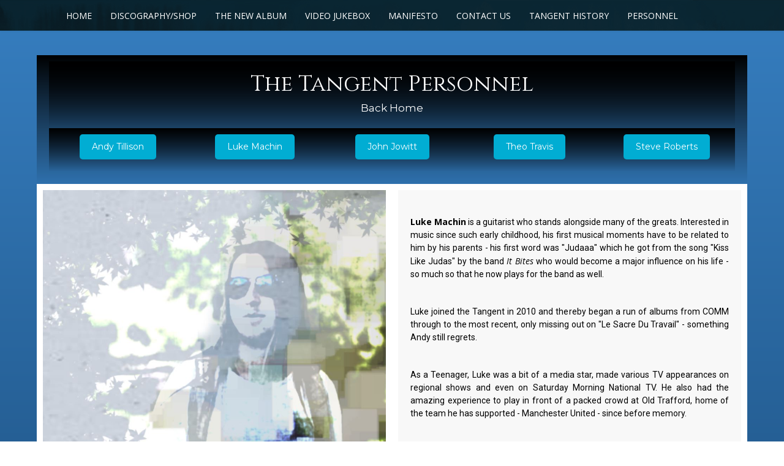

--- FILE ---
content_type: text/html; charset=utf-8
request_url: https://thetangent.org/lukey
body_size: 17204
content:

<!doctype html>
<html prefix="og: https://ogp.me/ns#" lang="en-gb" dir="ltr">
	<head>
		
		<meta name="viewport" content="width=device-width, initial-scale=1, shrink-to-fit=no">
		<meta charset="utf-8">
	<meta name="rights" content="©2018 The Tangent. All rights reserved">
	<meta name="robots" content="index, follow">
	<meta name="twitter:card" content="summary">
	<meta name="twitter:url" content="https://thetangent.org/lukey">
	<meta name="twitter:title" content="The Tangent  : Official Website - Luke page">
	<meta name="twitter:description" content="The Tangent is a Progressive Rock Band from Northern England. based around keyboards player, composer and idiosyncratic vocalist Andy Tillison Diskdrive.">
	<meta name="twitter:image" content="https://thetangent.org/images/Tangent_fb_link_banner.jpg">
	<meta name="description" content="The Tangent is a Progressive Rock Band from Northern England. based around keyboards player, composer and idiosyncratic vocalist Andy Tillison Diskdrive.">
	<meta name="generator" content="Joomla! - Open Source Content Management">
	<title>The Tangent  : Official Website - Luke page</title>
	<link href="/images/favicon2.png" rel="icon" type="image/png">
	<link href="https://thetangent.org/component/search/?id=167&amp;Itemid=1741&amp;format=opensearch" rel="search" title="Search The Tangent  : Official Website" type="application/opensearchdescription+xml">
<link href="/components/com_jrealtimeanalytics/css/mainstyle.css?90ebfe" rel="stylesheet">
	<link href="/media/vendor/joomla-custom-elements/css/joomla-alert.min.css?0.4.1" rel="stylesheet">
	<link href="/components/com_sppagebuilder/assets/css/animate.min.css?3e7e96fad5e237fb2d5a081c6cb11212" rel="stylesheet">
	<link href="/components/com_sppagebuilder/assets/css/sppagebuilder.css?3e7e96fad5e237fb2d5a081c6cb11212" rel="stylesheet">
	<link href="/components/com_sppagebuilder/assets/css/dynamic-content.css?3e7e96fad5e237fb2d5a081c6cb11212" rel="stylesheet">
	<link href="/media/plg_system_jcepro/site/css/content.min.css?86aa0286b6232c4a5b58f892ce080277" rel="stylesheet">
	<link href="//fonts.googleapis.com/css?family=Open Sans:100,100i,200,200i,300,300i,400,400i,500,500i,600,600i,700,700i,800,800i,900,900i&amp;subset=cyrillic&amp;display=swap" rel="stylesheet" media="none" onload="media=&quot;all&quot;">
	<link href="/templates/shaper_helixultimate/css/bootstrap.min.css" rel="stylesheet">
	<link href="/plugins/system/helixultimate/assets/css/system-j4.min.css" rel="stylesheet">
	<link href="/media/system/css/joomla-fontawesome.min.css?90ebfe" rel="stylesheet">
	<link href="/templates/shaper_helixultimate/css/template.css" rel="stylesheet">
	<link href="/templates/shaper_helixultimate/css/presets/preset6.css" rel="stylesheet">
	<link href="/components/com_sppagebuilder/assets/css/color-switcher.css?3e7e96fad5e237fb2d5a081c6cb11212" rel="stylesheet">
	<link href="/media/plg_system_youtuber/assets/fancybox/jquery.fancybox.min.css?v=3.12.2" rel="stylesheet">
	<link href="/media/plg_system_youtuber/assets/css/frontend.css?v=3.12.2" rel="stylesheet">
	<link href="https://fonts.googleapis.com/css?family=Roboto:400,400italic,500,500italic,700,700italic&amp;subset=latin,cyrillic" rel="stylesheet">
	<link href="/plugins/system/cookiespolicynotificationbar/assets/css/cpnb-style.min.css" rel="stylesheet" media="all">
	<link href="/plugins/system/cookiespolicynotificationbar/assets/css/balloon.min.css" rel="stylesheet" media="all">
	<style>@media(min-width: 1400px) {.sppb-row-container { max-width: 1320px; }}</style>
	<style>.sp-page-builder .page-content #section-id-1691316346564{box-shadow:0 0 0 0 #ffffff;}.sp-page-builder .page-content #section-id-1691316346564{padding-top:0px;padding-right:0px;padding-bottom:0px;padding-left:0px;margin-top:0px;margin-right:0px;margin-bottom:0px;margin-left:0px;border-radius:0px;}.sp-page-builder .page-content #section-id-1691316346564.sppb-row-overlay{border-radius:0px;}#column-id-1691316346563{border-radius:0px;}#column-wrap-id-1691316346563{max-width:100%;flex-basis:100%;}@media (max-width:1199.98px) {#column-wrap-id-1691316346563{max-width:100%;flex-basis:100%;}}@media (max-width:991.98px) {#column-wrap-id-1691316346563{max-width:100%;flex-basis:100%;}}@media (max-width:767.98px) {#column-wrap-id-1691316346563{max-width:100%;flex-basis:100%;}}@media (max-width:575.98px) {#column-wrap-id-1691316346563{max-width:100%;flex-basis:100%;}}#column-id-1691316346563 .sppb-column-overlay{border-radius:0px;}#sppb-addon-1691316346567{box-shadow:0 0 0 0 #ffffff;}#sppb-addon-1691316346567{border-radius:0px;}#sppb-addon-wrapper-1691316346567{margin-top:0px;margin-right:0px;margin-bottom:30px;margin-left:0px;}</style>
	<style>.sp-megamenu-parent > li > a, .sp-megamenu-parent > li > span, .sp-megamenu-parent .sp-dropdown li.sp-menu-item > a{font-family: 'Open Sans', sans-serif;color: #ffffff;text-decoration: none;}
</style>
	<style>.menu.nav-pills > li > a, .menu.nav-pills > li > span, .menu.nav-pills .sp-dropdown li.sp-menu-item > a{font-family: 'Open Sans', sans-serif;color: #ffffff;text-decoration: none;}
</style>
	<style>:root {--sppb-topbar-bg-color: #333333; --sppb-topbar-text-color: #AAAAAA; --sppb-header-bg-color: #FFFFFF; --sppb-logo-text-color: #f68e13; --sppb-menu-text-color: #252525; --sppb-menu-text-hover-color: #f68e13; --sppb-menu-text-active-color: #f68e13; --sppb-menu-dropdown-bg-color: #FFFFFF; --sppb-menu-dropdown-text-color: #252525; --sppb-menu-dropdown-text-hover-color: #f68e13; --sppb-menu-dropdown-text-active-color: #f68e13; --sppb-text-color: #252525; --sppb-bg-color: #FFFFFF; --sppb-link-color: #f68e13; --sppb-link-hover-color: #044CD0; --sppb-footer-bg-color: #171717; --sppb-footer-text-color: #FFFFFF; --sppb-footer-link-color: #A2A2A2; --sppb-footer-link-hover-color: #FFFFFF}</style>
	<style>

/* BEGIN: Cookies Policy Notification Bar - J! system plugin (Powered by: Web357.com) */
.cpnb-outer { border-color: rgba(32, 34, 38, 1); }
.cpnb-outer.cpnb-div-position-top { border-bottom-width: 1px; }
.cpnb-outer.cpnb-div-position-bottom { border-top-width: 1px; }
.cpnb-outer.cpnb-div-position-top-left, .cpnb-outer.cpnb-div-position-top-right, .cpnb-outer.cpnb-div-position-bottom-left, .cpnb-outer.cpnb-div-position-bottom-right { border-width: 1px; }
.cpnb-message { color: #f1f1f3; }
.cpnb-message a { color: #ffffff }
.cpnb-button, .cpnb-button-ok, .cpnb-m-enableAllButton { -webkit-border-radius: 4px; -moz-border-radius: 4px; border-radius: 4px; font-size: 12px; color: #ffffff; background-color: rgba(59, 137, 199, 1); }
.cpnb-button:hover, .cpnb-button:focus, .cpnb-button-ok:hover, .cpnb-button-ok:focus, .cpnb-m-enableAllButton:hover, .cpnb-m-enableAllButton:focus { color: #ffffff; background-color: rgba(49, 118, 175, 1); }
.cpnb-button-decline, .cpnb-button-delete, .cpnb-button-decline-modal, .cpnb-m-DeclineAllButton { color: #ffffff; background-color: rgba(119, 31, 31, 1); }
.cpnb-button-decline:hover, .cpnb-button-decline:focus, .cpnb-button-delete:hover, .cpnb-button-delete:focus, .cpnb-button-decline-modal:hover, .cpnb-button-decline-modal:focus, .cpnb-m-DeclineAllButton:hover, .cpnb-m-DeclineAllButton:focus { color: #ffffff; background-color: rgba(175, 38, 20, 1); }
.cpnb-button-cancel, .cpnb-button-reload, .cpnb-button-cancel-modal { color: #ffffff; background-color: rgba(90, 90, 90, 1); }
.cpnb-button-cancel:hover, .cpnb-button-cancel:focus, .cpnb-button-reload:hover, .cpnb-button-reload:focus, .cpnb-button-cancel-modal:hover, .cpnb-button-cancel-modal:focus { color: #ffffff; background-color: rgba(54, 54, 54, 1); }
.cpnb-button-settings, .cpnb-button-settings-modal { color: #ffffff; background-color: rgba(90, 90, 90, 1); }
.cpnb-button-settings:hover, .cpnb-button-settings:focus, .cpnb-button-settings-modal:hover, .cpnb-button-settings-modal:focus { color: #ffffff; background-color: rgba(54, 54, 54, 1); }
.cpnb-button-more-default, .cpnb-button-more-modal { color: #ffffff; background-color: rgba(123, 138, 139, 1); }
.cpnb-button-more-default:hover, .cpnb-button-more-modal:hover, .cpnb-button-more-default:focus, .cpnb-button-more-modal:focus { color: #ffffff; background-color: rgba(105, 118, 119, 1); }
.cpnb-m-SaveChangesButton { color: #ffffff; background-color: rgba(133, 199, 136, 1); }
.cpnb-m-SaveChangesButton:hover, .cpnb-m-SaveChangesButton:focus { color: #ffffff; background-color: rgba(96, 153, 100, 1); }
@media only screen and (max-width: 600px) {
.cpnb-left-menu-toggle::after, .cpnb-left-menu-toggle-button {
content: "Categories";
}
}
/* END: Cookies Policy Notification Bar - J! system plugin (Powered by: Web357.com) */
</style>
<script type="application/json" class="joomla-script-options new">{"data":{"breakpoints":{"tablet":991,"mobile":480},"header":{"stickyOffset":"100"}},"joomla.jtext":{"ERROR":"Error","MESSAGE":"Message","NOTICE":"Notice","WARNING":"Warning","JCLOSE":"Close","JOK":"OK","JOPEN":"Open"},"system.paths":{"root":"","rootFull":"https:\/\/thetangent.org\/","base":"","baseFull":"https:\/\/thetangent.org\/"},"csrf.token":"4b95298fdef040e66ec16f7f3cb2ab83"}</script>
	<script src="/media/system/js/core.min.js?a3d8f8"></script>
	<script src="/media/vendor/jquery/js/jquery.min.js?3.7.1"></script>
	<script src="/media/legacy/js/jquery-noconflict.min.js?504da4"></script>
	<script src="/components/com_jrealtimeanalytics/js/stream.js?90ebfe" defer></script>
	<script src="/components/com_jrealtimeanalytics/js/heatmap.js?90ebfe" defer></script>
	<script src="/media/vendor/bootstrap/js/alert.min.js?5.3.8" type="module"></script>
	<script src="/media/vendor/bootstrap/js/button.min.js?5.3.8" type="module"></script>
	<script src="/media/vendor/bootstrap/js/carousel.min.js?5.3.8" type="module"></script>
	<script src="/media/vendor/bootstrap/js/collapse.min.js?5.3.8" type="module"></script>
	<script src="/media/vendor/bootstrap/js/dropdown.min.js?5.3.8" type="module"></script>
	<script src="/media/vendor/bootstrap/js/modal.min.js?5.3.8" type="module"></script>
	<script src="/media/vendor/bootstrap/js/offcanvas.min.js?5.3.8" type="module"></script>
	<script src="/media/vendor/bootstrap/js/popover.min.js?5.3.8" type="module"></script>
	<script src="/media/vendor/bootstrap/js/scrollspy.min.js?5.3.8" type="module"></script>
	<script src="/media/vendor/bootstrap/js/tab.min.js?5.3.8" type="module"></script>
	<script src="/media/vendor/bootstrap/js/toast.min.js?5.3.8" type="module"></script>
	<script src="/media/system/js/showon.min.js?e51227" type="module"></script>
	<script src="/media/mod_menu/js/menu.min.js?90ebfe" type="module"></script>
	<script src="/media/system/js/messages.min.js?9a4811" type="module"></script>
	<script src="/components/com_sppagebuilder/assets/js/common.js"></script>
	<script src="/components/com_sppagebuilder/assets/js/dynamic-content.js?3e7e96fad5e237fb2d5a081c6cb11212"></script>
	<script src="/components/com_sppagebuilder/assets/js/jquery.parallax.js?3e7e96fad5e237fb2d5a081c6cb11212"></script>
	<script src="/components/com_sppagebuilder/assets/js/sppagebuilder.js?3e7e96fad5e237fb2d5a081c6cb11212" defer></script>
	<script src="/templates/shaper_helixultimate/js/main.js"></script>
	<script src="/components/com_sppagebuilder/assets/js/color-switcher.js?3e7e96fad5e237fb2d5a081c6cb11212"></script>
	<script src="/media/plg_system_youtuber/assets/fancybox/jquery.fancybox.min.js?v=3.12.2" defer></script>
	<script src="/media/plg_system_youtuber/assets/js/frontend.js?v=3.12.2" defer></script>
	<script src="/plugins/system/cookiespolicynotificationbar/assets/js/cookies-policy-notification-bar.min.js"></script>
	<script>				var COM_JREALTIME_NETWORK_ERROR = 'A network error occurred during data stream: '; </script>
	<script>var jrealtimeBaseURI='https://thetangent.org/';</script>
	<script>var jrealtimeTrackQueryString=1;</script>
	<script>template="shaper_helixultimate";</script>
	<script>
				document.addEventListener("DOMContentLoaded", () =>{
					window.htmlAddContent = window?.htmlAddContent || "";
					if (window.htmlAddContent) {
        				document.body.insertAdjacentHTML("beforeend", window.htmlAddContent);
					}
				});
			</script>
	<script>
			const initColorMode = () => {
				const colorVariableData = [];
				const sppbColorVariablePrefix = "--sppb";
				let activeColorMode = localStorage.getItem("sppbActiveColorMode") || "";
				activeColorMode = "";
				const modes = [];

				if(!modes?.includes(activeColorMode)) {
					activeColorMode = "";
					localStorage.setItem("sppbActiveColorMode", activeColorMode);
				}

				document?.body?.setAttribute("data-sppb-color-mode", activeColorMode);

				if (!localStorage.getItem("sppbActiveColorMode")) {
					localStorage.setItem("sppbActiveColorMode", activeColorMode);
				}

				if (window.sppbColorVariables) {
					const colorVariables = typeof(window.sppbColorVariables) === "string" ? JSON.parse(window.sppbColorVariables) : window.sppbColorVariables;

					for (const colorVariable of colorVariables) {
						const { path, value } = colorVariable;
						const variable = String(path[0]).trim().toLowerCase().replaceAll(" ", "-");
						const mode = path[1];
						const variableName = `${sppbColorVariablePrefix}-${variable}`;

						if (activeColorMode === mode) {
							colorVariableData.push(`${variableName}: ${value}`);
						}
					}

					document.documentElement.style.cssText += colorVariableData.join(";");
				}
			};

			window.sppbColorVariables = [];
			
			initColorMode();

			document.addEventListener("DOMContentLoaded", initColorMode);
		</script>
	<script>

// BEGIN: Cookies Policy Notification Bar - J! system plugin (Powered by: Web357.com)
var cpnb_config = {"w357_joomla_caching":0,"w357_position":"top-right","w357_show_close_x_icon":"1","w357_hide_after_time":"yes","w357_duration":"60","w357_animate_duration":"1000","w357_limit":"0","w357_message":"We use cookies to improve your experience on our website. By browsing this website, you agree to our use of cookies.","w357_display_ok_btn":"1","w357_buttonText":"Ok, I\u0027ve understood!","w357_display_decline_btn":"1","w357_buttonDeclineText":"Decline","w357_display_cancel_btn":"0","w357_buttonCancelText":"Cancel","w357_display_settings_btn":"1","w357_buttonSettingsText":"Settings","w357_buttonMoreText":"More Info","w357_buttonMoreLink":"","w357_display_more_info_btn":"1","w357_fontColor":"#f1f1f3","w357_linkColor":"#ffffff","w357_fontSize":"12px","w357_backgroundColor":"rgba(50, 58, 69, 1)","w357_borderWidth":"1","w357_body_cover":"1","w357_overlay_state":"0","w357_overlay_color":"rgba(10, 10, 10, 0.3)","w357_height":"auto","w357_cookie_name":"cookiesDirective","w357_link_target":"_self","w357_popup_width":"800","w357_popup_height":"600","w357_customText":"\u003Ch1\u003ECookies Policy Overview\u003C\/h1\u003E\r\n\u003Chr \/\u003E\r\n\u003Ch3\u003EGeneral Use\u003C\/h3\u003E\r\n\u003Cp\u003EWe use cookies, tracking pixels and related technologies on our website. Cookies are small data files that are served by our platform and stored on your device. Our site uses cookies dropped by us or third parties for a variety of purposes including to operate and personalize the website. Also, cookies may also be used to track how you use the site to target ads to you on other websites.\u003C\/p\u003E\r\n\u003Ch3\u003EThird Parties\u003C\/h3\u003E\r\n\u003Cp\u003EOur website employs may use  various third-party services. Through the use of our website, these services may place anonymous cookies on your browser and may send their own cookies to your cookie file. Some of these services may include but are not limited to: Google, Facebook, Twitter, MailChimp and other social networks, advertising agencies, security firewalls, analytics companies and service providers. These services may also collect and use anonymous identifiers such as IP Address, HTTP Referrer, Unique Device Identifier and other non-personally identifiable information and server logs.\u003C\/p\u003E\r\n\u003Chr \/\u003E","w357_more_info_btn_type":"custom_text","w357_blockCookies":"1","w357_autoAcceptAfterScrolling":"0","w357_numOfScrolledPixelsBeforeAutoAccept":"300","w357_reloadPageAfterAccept":"0","w357_enableConfirmationAlerts":"0","w357_enableConfirmationAlertsForAcceptBtn":0,"w357_enableConfirmationAlertsForDeclineBtn":0,"w357_enableConfirmationAlertsForDeleteBtn":0,"w357_confirm_allow_msg":"Performing this action will enable all cookies set by this website. Are you sure that you want to enable all cookies on this website?","w357_confirm_delete_msg":"Performing this action will remove all cookies set by this website. Are you sure that you want to disable and delete all cookies from your browser?","w357_show_in_iframes":"0","w357_shortcode_is_enabled_on_this_page":0,"w357_base_url":"https:\/\/thetangent.org\/","w357_base_ajax_url":"https:\/\/thetangent.org\/","w357_current_url":"https:\/\/thetangent.org\/lukey","w357_always_display":"0","w357_show_notification_bar":true,"w357_expiration_cookieSettings":"365","w357_expiration_cookieAccept":"365","w357_expiration_cookieDecline":"180","w357_expiration_cookieCancel":"3","w357_accept_button_class_notification_bar":"cpnb-accept-btn","w357_decline_button_class_notification_bar":"cpnb-decline-btn","w357_cancel_button_class_notification_bar":"cpnb-cancel-btn","w357_settings_button_class_notification_bar":"cpnb-settings-btn","w357_moreinfo_button_class_notification_bar":"cpnb-moreinfo-btn","w357_accept_button_class_notification_bar_modal_window":"cpnb-accept-btn-m","w357_decline_button_class_notification_bar_modal_window":"cpnb-decline-btn-m","w357_save_button_class_notification_bar_modal_window":"cpnb-save-btn-m","w357_buttons_ordering":"[\u0022ok\u0022,\u0022decline\u0022,\u0022cancel\u0022,\u0022settings\u0022,\u0022moreinfo\u0022]"};
// END: Cookies Policy Notification Bar - J! system plugin (Powered by: Web357.com)
</script>
	<script>

// BEGIN: Cookies Policy Notification Bar - J! system plugin (Powered by: Web357.com)
var cpnb_cookiesCategories = {"cookie_categories_group0":{"cookie_category_id":"required-cookies","cookie_category_name":"Required Cookies","cookie_category_description":"The Required or Functional cookies relate to the functionality of our websites and allow us to improve the service we offer to you through our websites, for example by allowing you to carry information across pages of our website to avoid you having to re-enter information, or by recognizing your preferences when you return to our website.","cookie_category_checked_by_default":"2","cookie_category_status":"1"},"cookie_categories_group1":{"cookie_category_id":"analytical-cookies","cookie_category_name":"Analytical Cookies","cookie_category_description":"Analytical cookies allow us to recognize and to count the number of visitors to our website, to see how visitors move around the website when they are using it and to record which content viewers view and are interested in. This helps us to determine how frequently particular pages and advertisements are visited and to determine the most popular areas of our website. This helps us to improve the service which we offer to you by helping us make sure our users are finding the information they are looking for, by providing anonymized demographic data to third parties in order to target advertising more appropriately to you, and by tracking the success of advertising campaigns on our website.","cookie_category_checked_by_default":"1","cookie_category_status":"1"},"cookie_categories_group2":{"cookie_category_id":"social-media-cookies","cookie_category_name":"Social Media","cookie_category_description":"These cookies allow you to share Website content with social media platforms (e.g., Facebook, Twitter, Instagram). We have no control over these cookies as they are set by the social media platforms themselves.","cookie_category_checked_by_default":"1","cookie_category_status":"1"},"cookie_categories_group3":{"cookie_category_id":"targeted-advertising-cookies","cookie_category_name":"Targeted Advertising Cookies","cookie_category_description":"Advertising and targeting cookies are used to deliver advertisements more relevant to you, but can also limit the number of times you see an advertisement and be used to chart the effectiveness of an ad campaign by tracking users’ clicks. They can also provide security in transactions. They are usually placed by third-party advertising networks with a website operator’s permission but can be placed by the operator themselves. They can remember that you have visited a website, and this information can be shared with other organizations, including other advertisers. They cannot determine who you are though, as the data collected is never linked to your profile. ","cookie_category_checked_by_default":"1","cookie_category_status":"1"}};
// END: Cookies Policy Notification Bar - J! system plugin (Powered by: Web357.com)
</script>
	<script>

// BEGIN: Cookies Policy Notification Bar - J! system plugin (Powered by: Web357.com)
var cpnb_manager = {"w357_m_modalState":"1","w357_m_floatButtonState":"1","w357_m_floatButtonPosition":"bottom_left","w357_m_HashLink":"cookies","w357_m_modal_menuItemSelectedBgColor":"rgba(200, 200, 200, 1)","w357_m_saveChangesButtonColorAfterChange":"rgba(13, 92, 45, 1)","w357_m_floatButtonIconSrc":"https:\/\/thetangent.org\/plugins\/system\/cookiespolicynotificationbar\/assets\/icons\/cpnb-cookies-manager-icon-1-64x64.png","w357_m_FloatButtonIconType":"image","w357_m_FloatButtonIconFontAwesomeName":"fas fa-cookie-bite","w357_m_FloatButtonIconFontAwesomeSize":"fa-lg","w357_m_FloatButtonIconFontAwesomeColor":"rgba(61, 47, 44, 0.84)","w357_m_FloatButtonIconUikitName":"cog","w357_m_FloatButtonIconUikitSize":"1","w357_m_FloatButtonIconUikitColor":"rgba(61, 47, 44, 0.84)","w357_m_floatButtonText":"Cookies Manager","w357_m_modalHeadingText":"Advanced Cookie Settings","w357_m_checkboxText":"Enabled","w357_m_lockedText":"(Locked)","w357_m_EnableAllButtonText":"Allow All Cookies","w357_m_DeclineAllButtonText":"Decline All Cookies","w357_m_SaveChangesButtonText":"Save Settings","w357_m_confirmationAlertRequiredCookies":"These cookies are strictly necessary for this website. You can\u0027t disable this category of cookies. Thank you for understanding!"};
// END: Cookies Policy Notification Bar - J! system plugin (Powered by: Web357.com)
</script>
	<meta property="article:author" content="Andy Tillison"/>
	<meta property="article:published_time" content="2023-08-06 10:07:35"/>
	<meta property="article:modified_time" content="2025-04-30 11:16:05"/>
	<meta property="og:locale" content="en_GB" />
	<meta property="og:title" content="The Tangent  : Official Website - Luke page" />
	<meta property="og:type" content="website" />
	<meta property="og:url" content="https://thetangent.org/lukey" />
	<meta property="fb:app_id" content="adminelliott" />
	<meta property="og:site_name" content="The Tangent  : Official Website" />
	<meta name="twitter:card" content="summary" />
	<meta name="twitter:title" content="The Tangent  : Official Website - Luke page" />
	<meta name="twitter:site" content="@The Tangent  : Official Website" />
	<meta property="og:title" content="The Tangent  : Official Website - Luke page"/>
	<meta property="og:type" content="article"/>
	<meta property="og:url" content="https://thetangent.org/lukey"/>
	<meta property="og:site_name" content="The Tangent  : Official Website"/>
	<meta property="og:description" content="The Tangent is a Progressive Rock Band from Northern England. based around keyboards player, composer and idiosyncratic vocalist Andy Tillison Diskdrive."/>
	<meta property="og:image" content="https://thetangent.org/images/Tangent_fb_link_banner.jpg"/>
	<script type="application/json" id="youtuber-cfg">{"ajax_url":"\/lukey","lang":{"more":"More","less":"Less"},"fancybox_params":"{\"type\":\"iframe\",\"iframe\":{\"allowfullscreen\":true}}"}</script>
<link href="https://thetangent.org/templates/shaper_helixultimate/css/presets/custom.css" rel="stylesheet" type="text/css" class="preset" />
<meta name="google-site-verification" content="Boevq9DaHyC7Hz_xoGRhAMEChwSa323gIbA4quQuvYQ" />
<script src="https://kit.fontawesome.com/aeeba7a889.js"></script>

<!-- Global site tag (gtag.js) - Google Analytics -->
<script async src="https://www.googletagmanager.com/gtag/js?id=G-J0BEBLBYR0"></script>
<script>
  window.dataLayer = window.dataLayer || [];
  function gtag(){dataLayer.push(arguments);}
  gtag('js', new Date());

  gtag('config', 'G-J0BEBLBYR0');
</script>
			<link rel="stylesheet" type="text/css" href="/media/smartslider3/src/SmartSlider3/Application/Frontend/Assets/dist/smartslider.min.css?ver=c397fa89" media="all">
<link rel="stylesheet" type="text/css" href="https://fonts.googleapis.com/css?display=swap&amp;family=Cinzel%3A300%2C400%7CMontserrat%3A300%2C400%7CRoboto%3A300%2C400%7CDancing+Script%3A300%2C400" media="all">
<style data-related="n2-ss-20">div#n2-ss-20 .n2-ss-slider-1{display:grid;position:relative;}div#n2-ss-20 .n2-ss-slider-2{display:grid;position:relative;overflow:hidden;padding:0px 0px 0px 0px;border:0px solid RGBA(62,62,62,1);border-radius:0px;background-clip:padding-box;background-repeat:repeat;background-position:50% 50%;background-size:cover;background-attachment:scroll;z-index:1;}div#n2-ss-20:not(.n2-ss-loaded) .n2-ss-slider-2{background-image:none !important;}div#n2-ss-20 .n2-ss-slider-3{display:grid;grid-template-areas:'cover';position:relative;overflow:hidden;z-index:10;}div#n2-ss-20 .n2-ss-slider-3 > *{grid-area:cover;}div#n2-ss-20 .n2-ss-slide-backgrounds,div#n2-ss-20 .n2-ss-slider-3 > .n2-ss-divider{position:relative;}div#n2-ss-20 .n2-ss-slide-backgrounds{z-index:10;}div#n2-ss-20 .n2-ss-slide-backgrounds > *{overflow:hidden;}div#n2-ss-20 .n2-ss-slide-background{transform:translateX(-100000px);}div#n2-ss-20 .n2-ss-slider-4{place-self:center;position:relative;width:100%;height:100%;z-index:20;display:grid;grid-template-areas:'slide';}div#n2-ss-20 .n2-ss-slider-4 > *{grid-area:slide;}div#n2-ss-20.n2-ss-full-page--constrain-ratio .n2-ss-slider-4{height:auto;}div#n2-ss-20 .n2-ss-slide{display:grid;place-items:center;grid-auto-columns:100%;position:relative;z-index:20;-webkit-backface-visibility:hidden;transform:translateX(-100000px);}div#n2-ss-20 .n2-ss-slide{perspective:1000px;}div#n2-ss-20 .n2-ss-slide-active{z-index:21;}.n2-ss-background-animation{position:absolute;top:0;left:0;width:100%;height:100%;z-index:3;}div#n2-ss-20 .n2-ss-button-container,div#n2-ss-20 .n2-ss-button-container a{display:block;}div#n2-ss-20 .n2-ss-button-container--non-full-width,div#n2-ss-20 .n2-ss-button-container--non-full-width a{display:inline-block;}div#n2-ss-20 .n2-ss-button-container.n2-ss-nowrap{white-space:nowrap;}div#n2-ss-20 .n2-ss-button-container a div{display:inline;font-size:inherit;text-decoration:inherit;color:inherit;line-height:inherit;font-family:inherit;font-weight:inherit;}div#n2-ss-20 .n2-ss-button-container a > div{display:inline-flex;align-items:center;vertical-align:top;}div#n2-ss-20 .n2-ss-button-container span{font-size:100%;vertical-align:baseline;}div#n2-ss-20 .n2-ss-button-container a[data-iconplacement="left"] span{margin-right:0.3em;}div#n2-ss-20 .n2-ss-button-container a[data-iconplacement="right"] span{margin-left:0.3em;}div#n2-ss-20 .n-uc-13ef53c4ee7d9-inner{--n2bggradient:linear-gradient(to bottom, RGBA(0,0,0,1) 0%,RGBA(255,255,255,0) 100%);border-width:0px 0px 0px 0px ;border-style:solid;border-color:RGBA(255,255,255,1);}div#n2-ss-20 .n-uc-13ef53c4ee7d9-inner:HOVER{border-width:0px 0px 0px 0px ;border-style:solid;border-color:RGBA(255,255,255,1);}div#n2-ss-20 .n-uc-1b0bfae840bfe-inner{border-width:0px 0px 0px 0px ;border-style:solid;border-color:RGBA(255,255,255,1);}div#n2-ss-20 .n-uc-1b0bfae840bfe-inner:HOVER{border-width:0px 0px 0px 0px ;border-style:solid;border-color:RGBA(255,255,255,1);}div#n2-ss-20 .n-uc-1e7ace801e992-inner{--n2bggradient:linear-gradient(to bottom, RGBA(0,0,0,1) 0%,RGBA(255,255,255,0) 100%);border-width:0px 0px 0px 0px ;border-style:solid;border-color:RGBA(255,255,255,1);}div#n2-ss-20 .n-uc-1e7ace801e992-inner:HOVER{border-width:0px 0px 0px 0px ;border-style:solid;border-color:RGBA(255,255,255,1);}div#n2-ss-20 .n-uc-12370a7e5aa78-inner{border-width:0px 0px 0px 0px ;border-style:solid;border-color:RGBA(255,255,255,1);}div#n2-ss-20 .n-uc-12370a7e5aa78-inner:HOVER{border-width:0px 0px 0px 0px ;border-style:solid;border-color:RGBA(255,255,255,1);}div#n2-ss-20 .n2-font-5c95ceb2294551849981da6bbc130ab4-hover{font-family: 'Cinzel';color: #ffffff;font-size:225%;text-shadow: none;line-height: 1.5;font-weight: normal;font-style: normal;text-decoration: none;text-align: inherit;letter-spacing: normal;word-spacing: normal;text-transform: none;font-weight: 400;}div#n2-ss-20 .n2-font-498d0552f850a44d86bc2b7af9942066-hover{font-family: 'Montserrat';color: #ffffff;font-size:106.25%;text-shadow: none;line-height: 1.5;font-weight: normal;font-style: normal;text-decoration: none;text-align: inherit;letter-spacing: normal;word-spacing: normal;text-transform: none;font-weight: 400;}div#n2-ss-20 .n-uc-168e21e6d83e2-inner{--n2bggradient:linear-gradient(to bottom, RGBA(0,0,0,1) 0%,RGBA(255,255,255,0) 100%);border-width:0px 0px 0px 0px ;border-style:solid;border-color:RGBA(255,255,255,1);}div#n2-ss-20 .n-uc-168e21e6d83e2-inner:HOVER{border-width:0px 0px 0px 0px ;border-style:solid;border-color:RGBA(255,255,255,1);}div#n2-ss-20 .n-uc-14f49d173218c-inner{border-width:0px 0px 0px 0px ;border-style:solid;border-color:RGBA(255,255,255,1);}div#n2-ss-20 .n-uc-14f49d173218c-inner:HOVER{border-width:0px 0px 0px 0px ;border-style:solid;border-color:RGBA(255,255,255,1);}div#n2-ss-20 .n2-font-68921d1fafeb95f7b7d88ea64cef84d6-link a{font-family: 'Montserrat','Arial';color: #ffffff;font-size:87.5%;text-shadow: none;line-height: 1.5;font-weight: normal;font-style: normal;text-decoration: none;text-align: center;letter-spacing: normal;word-spacing: normal;text-transform: none;}div#n2-ss-20 .n2-style-9646f80b8ec349a67964d3640aa8a826-heading{background: #01add3;opacity:1;padding:10px 20px 10px 20px ;box-shadow: none;border: 0px solid RGBA(0,0,0,1);border-radius:5px;}div#n2-ss-20 .n2-style-9646f80b8ec349a67964d3640aa8a826-heading:Hover, div#n2-ss-20 .n2-style-9646f80b8ec349a67964d3640aa8a826-heading:ACTIVE, div#n2-ss-20 .n2-style-9646f80b8ec349a67964d3640aa8a826-heading:FOCUS{background: #019bbd;border-radius:5px;border: 0px solid RGBA(255,255,255,1);}div#n2-ss-20 .n-uc-1bbad08310666-inner{border-width:0px 0px 0px 0px ;border-style:solid;border-color:RGBA(255,255,255,1);}div#n2-ss-20 .n-uc-1bbad08310666-inner:HOVER{border-width:0px 0px 0px 0px ;border-style:solid;border-color:RGBA(255,255,255,1);}div#n2-ss-20 .n-uc-12fb6f14b75de-inner{border-width:0px 0px 0px 0px ;border-style:solid;border-color:RGBA(255,255,255,1);}div#n2-ss-20 .n-uc-12fb6f14b75de-inner:HOVER{border-width:0px 0px 0px 0px ;border-style:solid;border-color:RGBA(255,255,255,1);}div#n2-ss-20 .n-uc-139319132bdf7-inner{border-width:0px 0px 0px 0px ;border-style:solid;border-color:RGBA(255,255,255,1);}div#n2-ss-20 .n-uc-139319132bdf7-inner:HOVER{border-width:0px 0px 0px 0px ;border-style:solid;border-color:RGBA(255,255,255,1);}div#n2-ss-20 .n-uc-1c1f3523da264-inner{border-width:0px 0px 0px 0px ;border-style:solid;border-color:RGBA(255,255,255,1);}div#n2-ss-20 .n-uc-1c1f3523da264-inner:HOVER{border-width:0px 0px 0px 0px ;border-style:solid;border-color:RGBA(255,255,255,1);}div#n2-ss-20 .n-uc-gjGvnZip7DfV-inner{border-width:0px 0px 0px 0px ;border-style:solid;border-color:RGBA(255,255,255,1);}div#n2-ss-20 .n-uc-gjGvnZip7DfV-inner:HOVER{border-width:0px 0px 0px 0px ;border-style:solid;border-color:RGBA(255,255,255,1);}div#n2-ss-20 .n-uc-EQf2fgF53PeA-inner{background-color:RGBA(1,173,211,1);border-width:0px 0px 0px 0px ;border-style:solid;border-color:RGBA(255,255,255,1);}div#n2-ss-20 .n-uc-EQf2fgF53PeA-inner:HOVER{border-width:0px 0px 0px 0px ;border-style:solid;border-color:RGBA(255,255,255,1);}div#n2-ss-20 .n2-font-b870ccf548622567991ac70cdd481482-paragraph{font-family: 'Roboto','Arial';color: #ffffff;font-size:87.5%;text-shadow: none;line-height: 1.5;font-weight: normal;font-style: normal;text-decoration: none;text-align: inherit;letter-spacing: normal;word-spacing: normal;text-transform: none;}div#n2-ss-20 .n2-font-b870ccf548622567991ac70cdd481482-paragraph a, div#n2-ss-20 .n2-font-b870ccf548622567991ac70cdd481482-paragraph a:FOCUS{font-family: 'Roboto','Arial';color: #1890d7;font-size:100%;text-shadow: none;line-height: 1.5;font-weight: normal;font-style: normal;text-decoration: none;text-align: inherit;letter-spacing: normal;word-spacing: normal;text-transform: none;}div#n2-ss-20 .n2-font-b870ccf548622567991ac70cdd481482-paragraph a:HOVER, div#n2-ss-20 .n2-font-b870ccf548622567991ac70cdd481482-paragraph a:ACTIVE{font-family: 'Roboto','Arial';color: #1890d7;font-size:100%;text-shadow: none;line-height: 1.5;font-weight: normal;font-style: normal;text-decoration: none;text-align: inherit;letter-spacing: normal;word-spacing: normal;text-transform: none;}div#n2-ss-20 .n-uc-ncEnoNq18rg7-inner{background-color:RGBA(1,173,211,1);border-width:0px 0px 0px 0px ;border-style:solid;border-color:RGBA(255,255,255,1);}div#n2-ss-20 .n-uc-ncEnoNq18rg7-inner:HOVER{border-width:0px 0px 0px 0px ;border-style:solid;border-color:RGBA(255,255,255,1);}div#n2-ss-20 .n-uc-tuWkmwGhqn8Q-inner{background-color:RGBA(255,255,255,1);border-width:0px 0px 0px 0px ;border-style:solid;border-color:RGBA(255,255,255,1);}div#n2-ss-20 .n-uc-tuWkmwGhqn8Q-inner:HOVER{border-width:0px 0px 0px 0px ;border-style:solid;border-color:RGBA(255,255,255,1);}div#n2-ss-20 .n-uc-HcwJyJEsbg85-inner{--n2bgimage:URL("/images/luke_sfths.jpg");background-position:50% 50%,71% 20%;border-width:0px 0px 0px 0px ;border-style:solid;border-color:RGBA(255,255,255,1);}div#n2-ss-20 .n-uc-HcwJyJEsbg85-inner:HOVER{border-width:0px 0px 0px 0px ;border-style:solid;border-color:RGBA(255,255,255,1);}div#n2-ss-20 .n2-font-9e913d8423eba89a919e88f7c739b7c1-hover{font-family: 'Dancing Script';color: #3a2929;font-size:462.5%;text-shadow: none;line-height: 1.5;font-weight: normal;font-style: normal;text-decoration: underline;text-align: left;letter-spacing: normal;word-spacing: normal;text-transform: none;font-weight: 800;}div#n2-ss-20 .n2-style-21538faaeeb5d7af3b15b52877b65c5f-heading{background: RGBA(255,255,255,0);opacity:1;padding:30px 30px 30px 30px ;box-shadow: none;border: 0px solid RGBA(0,0,0,1);border-radius:0px;}div#n2-ss-20 .n-uc-G4ZpeaGXbN07-inner{border-width:0px 0px 0px 0px ;border-style:solid;border-color:RGBA(255,255,255,1);}div#n2-ss-20 .n-uc-G4ZpeaGXbN07-inner:HOVER{border-width:0px 0px 0px 0px ;border-style:solid;border-color:RGBA(255,255,255,1);}div#n2-ss-20 .n2-font-a118e635bd2fb54a20067b465728b2b0-paragraph{font-family: 'Roboto','Arial';color: #000000;font-size:87.5%;text-shadow: none;line-height: 1.5;font-weight: normal;font-style: normal;text-decoration: none;text-align: justify;letter-spacing: normal;word-spacing: normal;text-transform: none;font-weight: 400;}div#n2-ss-20 .n2-font-a118e635bd2fb54a20067b465728b2b0-paragraph a, div#n2-ss-20 .n2-font-a118e635bd2fb54a20067b465728b2b0-paragraph a:FOCUS{font-family: 'Roboto','Arial';color: #1890d7;font-size:100%;text-shadow: none;line-height: 1.5;font-weight: normal;font-style: normal;text-decoration: none;text-align: justify;letter-spacing: normal;word-spacing: normal;text-transform: none;font-weight: 400;}div#n2-ss-20 .n2-font-a118e635bd2fb54a20067b465728b2b0-paragraph a:HOVER, div#n2-ss-20 .n2-font-a118e635bd2fb54a20067b465728b2b0-paragraph a:ACTIVE{font-family: 'Roboto','Arial';color: #1890d7;font-size:100%;text-shadow: none;line-height: 1.5;font-weight: normal;font-style: normal;text-decoration: none;text-align: justify;letter-spacing: normal;word-spacing: normal;text-transform: none;font-weight: 400;}div#n2-ss-20 .n2-style-d7618108e3d426da558cad1a76dd6349-heading{background: RGBA(248,248,248,0.89);opacity:1;padding:20px 20px 20px 20px ;box-shadow: none;border: 0px solid RGBA(0,0,0,1);border-radius:0px;}div#n2-ss-20 .n2-style-de9282db16e431b63ca75e18eadcf1d6-heading{background: RGBA(255,255,255,0);opacity:1;padding:5px 5px 5px 5px ;box-shadow: none;border: 0px solid RGBA(0,0,0,1);border-radius:0px;}div#n2-ss-20 .n-uc-WeZ46T3yyFAV-inner{--n2bggradient:linear-gradient(to bottom, RGBA(255,255,255,1) 0%,RGBA(0,0,0,0) 100%);border-width:0px 0px 0px 0px ;border-style:solid;border-color:RGBA(255,255,255,1);}div#n2-ss-20 .n-uc-WeZ46T3yyFAV-inner:HOVER{border-width:0px 0px 0px 0px ;border-style:solid;border-color:RGBA(255,255,255,1);}div#n2-ss-20 .n-uc-vUvUWDxiFnIV-inner{border-width:0px 0px 0px 0px ;border-style:solid;border-color:RGBA(255,255,255,1);}div#n2-ss-20 .n-uc-vUvUWDxiFnIV-inner:HOVER{border-width:0px 0px 0px 0px ;border-style:solid;border-color:RGBA(255,255,255,1);}div#n2-ss-20 .n2-style-0286cb02bbca45d99cb73ee91cfcd080-heading{background: RGBA(248,248,248,1);opacity:1;padding:20px 20px 20px 20px ;box-shadow: none;border: 0px solid RGBA(0,0,0,1);border-radius:0px;}div#n2-ss-20 .n-uc-fo2vciuc4MLV-inner{border-width:0px 0px 0px 0px ;border-style:solid;border-color:RGBA(255,255,255,1);}div#n2-ss-20 .n-uc-fo2vciuc4MLV-inner:HOVER{border-width:0px 0px 0px 0px ;border-style:solid;border-color:RGBA(255,255,255,1);}div#n2-ss-20 .n-uc-KhcSPKRnqtEn-inner{border-width:0px 0px 0px 0px ;border-style:solid;border-color:RGBA(255,255,255,1);}div#n2-ss-20 .n-uc-KhcSPKRnqtEn-inner:HOVER{border-width:0px 0px 0px 0px ;border-style:solid;border-color:RGBA(255,255,255,1);}div#n2-ss-20 .n2-style-6d289a6e6b164a9239b100f5a848b9cf-heading{background: #f8f8f8;opacity:1;padding:20px 20px 20px 20px ;box-shadow: none;border: 0px solid RGBA(0,0,0,1);border-radius:0px;}div#n2-ss-20 .n-uc-klmWtF64g37e-inner{border-width:0px 0px 0px 0px ;border-style:solid;border-color:RGBA(255,255,255,1);}div#n2-ss-20 .n-uc-klmWtF64g37e-inner:HOVER{border-width:0px 0px 0px 0px ;border-style:solid;border-color:RGBA(255,255,255,1);}div#n2-ss-20 .n-uc-WQNtVA6VCWa6-inner{background-color:RGBA(1,173,211,1);border-width:0px 0px 0px 0px ;border-style:solid;border-color:RGBA(255,255,255,1);}div#n2-ss-20 .n-uc-WQNtVA6VCWa6-inner:HOVER{border-width:0px 0px 0px 0px ;border-style:solid;border-color:RGBA(255,255,255,1);}div#n2-ss-20 .n-uc-LUTSQoLFSsbV-inner{background-color:RGBA(1,173,211,1);border-width:0px 0px 0px 0px ;border-style:solid;border-color:RGBA(255,255,255,1);}div#n2-ss-20 .n-uc-LUTSQoLFSsbV-inner:HOVER{border-width:0px 0px 0px 0px ;border-style:solid;border-color:RGBA(255,255,255,1);}div#n2-ss-20 .n2-ss-slide-limiter{max-width:1200px;}div#n2-ss-20 .n-uc-F1xbC9bwXxqB{padding:30px 10px 10px 10px}div#n2-ss-20 .n-uc-uYIRr6eWFj0A-inner{padding:10px 10px 10px 10px;justify-content:flex-start}div#n2-ss-20 .n-uc-uYIRr6eWFj0A{align-self:center;}div#n2-ss-20 .n-uc-13ef53c4ee7d9-inner{padding:0px 10px 10px 10px}div#n2-ss-20 .n-uc-13ef53c4ee7d9-inner > .n2-ss-layer-row-inner{width:calc(100% + 21px);margin:-10px;flex-wrap:nowrap;}div#n2-ss-20 .n-uc-13ef53c4ee7d9-inner > .n2-ss-layer-row-inner > .n2-ss-layer[data-sstype="col"]{margin:10px}div#n2-ss-20 .n-uc-1b0bfae840bfe-inner{padding:10px 10px 10px 10px;justify-content:center}div#n2-ss-20 .n-uc-1b0bfae840bfe{width:100%}div#n2-ss-20 .n-uc-1e7ace801e992-inner{padding:0px 10px 10px 10px}div#n2-ss-20 .n-uc-1e7ace801e992-inner > .n2-ss-layer-row-inner{width:calc(100% + 21px);margin:-10px;flex-wrap:nowrap;}div#n2-ss-20 .n-uc-1e7ace801e992-inner > .n2-ss-layer-row-inner > .n2-ss-layer[data-sstype="col"]{margin:10px}div#n2-ss-20 .n-uc-12370a7e5aa78-inner{padding:10px 10px 10px 10px;justify-content:center}div#n2-ss-20 .n-uc-12370a7e5aa78{width:100%}div#n2-ss-20 .n-uc-168e21e6d83e2-inner{padding:0px 10px 10px 10px}div#n2-ss-20 .n-uc-168e21e6d83e2-inner > .n2-ss-layer-row-inner{width:calc(100% + 21px);margin:-10px;flex-wrap:nowrap;}div#n2-ss-20 .n-uc-168e21e6d83e2-inner > .n2-ss-layer-row-inner > .n2-ss-layer[data-sstype="col"]{margin:10px}div#n2-ss-20 .n-uc-14f49d173218c-inner{padding:10px 10px 10px 10px;justify-content:center}div#n2-ss-20 .n-uc-14f49d173218c{width:20%}div#n2-ss-20 .n-uc-1bbad08310666-inner{padding:10px 10px 10px 10px;justify-content:center}div#n2-ss-20 .n-uc-1bbad08310666{width:20%}div#n2-ss-20 .n-uc-12fb6f14b75de-inner{padding:10px 10px 10px 10px;justify-content:center}div#n2-ss-20 .n-uc-12fb6f14b75de{width:20%}div#n2-ss-20 .n-uc-139319132bdf7-inner{padding:10px 10px 10px 10px;justify-content:center}div#n2-ss-20 .n-uc-139319132bdf7{width:20%}div#n2-ss-20 .n-uc-1c1f3523da264-inner{padding:10px 10px 10px 10px;justify-content:center}div#n2-ss-20 .n-uc-1c1f3523da264{width:20%}div#n2-ss-20 .n-uc-gjGvnZip7DfV-inner{padding:10px 10px 10px 10px}div#n2-ss-20 .n-uc-gjGvnZip7DfV-inner > .n2-ss-layer-row-inner{width:calc(100% + 21px);margin:-10px;flex-wrap:nowrap;}div#n2-ss-20 .n-uc-gjGvnZip7DfV-inner > .n2-ss-layer-row-inner > .n2-ss-layer[data-sstype="col"]{margin:10px}div#n2-ss-20 .n-uc-EQf2fgF53PeA-inner{padding:10px 10px 10px 10px;justify-content:center}div#n2-ss-20 .n-uc-EQf2fgF53PeA{width:50%}div#n2-ss-20 .n-uc-ncEnoNq18rg7-inner{padding:10px 10px 10px 10px;justify-content:center}div#n2-ss-20 .n-uc-ncEnoNq18rg7{width:50%}div#n2-ss-20 .n-uc-tuWkmwGhqn8Q-inner{padding:10px 10px 10px 10px}div#n2-ss-20 .n-uc-tuWkmwGhqn8Q-inner > .n2-ss-layer-row-inner{width:calc(100% + 21px);margin:-10px;flex-wrap:nowrap;}div#n2-ss-20 .n-uc-tuWkmwGhqn8Q-inner > .n2-ss-layer-row-inner > .n2-ss-layer[data-sstype="col"]{margin:10px}div#n2-ss-20 .n-uc-HcwJyJEsbg85-inner{padding:10px 10px 10px 10px;justify-content:space-around}div#n2-ss-20 .n-uc-HcwJyJEsbg85{width:50%}div#n2-ss-20 .n-uc-G4ZpeaGXbN07-inner{padding:0px 0px 0px 0px;justify-content:flex-start}div#n2-ss-20 .n-uc-G4ZpeaGXbN07{width:50%}div#n2-ss-20 .n-uc-kEkePPcDJvNm{--margin-top:5px}div#n2-ss-20 .n-uc-WeZ46T3yyFAV-inner{padding:10px 10px 10px 10px}div#n2-ss-20 .n-uc-WeZ46T3yyFAV-inner > .n2-ss-layer-row-inner{width:calc(100% + 21px);margin:-10px;flex-wrap:nowrap;}div#n2-ss-20 .n-uc-WeZ46T3yyFAV-inner > .n2-ss-layer-row-inner > .n2-ss-layer[data-sstype="col"]{margin:10px}div#n2-ss-20 .n-uc-vUvUWDxiFnIV-inner{padding:10px 10px 10px 10px;justify-content:flex-start}div#n2-ss-20 .n-uc-vUvUWDxiFnIV{width:33.3%}div#n2-ss-20 .n-uc-qj5vBiVjYI2Z{--margin-top:5px}div#n2-ss-20 .n-uc-fo2vciuc4MLV-inner{padding:10px 10px 10px 10px;justify-content:flex-start}div#n2-ss-20 .n-uc-fo2vciuc4MLV{width:33.3%}div#n2-ss-20 .n-uc-XcAxz1iyyAxU{--margin-top:5px}div#n2-ss-20 .n-uc-KhcSPKRnqtEn-inner{padding:10px 10px 10px 10px;justify-content:flex-start}div#n2-ss-20 .n-uc-KhcSPKRnqtEn{width:33.3%}div#n2-ss-20 .n-uc-C8JvRBex5rTq{--margin-bottom:25px}div#n2-ss-20 .n-uc-klmWtF64g37e-inner{padding:10px 10px 10px 10px}div#n2-ss-20 .n-uc-klmWtF64g37e-inner > .n2-ss-layer-row-inner{width:calc(100% + 21px);margin:-10px;flex-wrap:nowrap;}div#n2-ss-20 .n-uc-klmWtF64g37e-inner > .n2-ss-layer-row-inner > .n2-ss-layer[data-sstype="col"]{margin:10px}div#n2-ss-20 .n-uc-WQNtVA6VCWa6-inner{padding:10px 10px 10px 10px;justify-content:center}div#n2-ss-20 .n-uc-WQNtVA6VCWa6{width:50%}div#n2-ss-20 .n-uc-LUTSQoLFSsbV-inner{padding:10px 10px 10px 10px;justify-content:center}div#n2-ss-20 .n-uc-LUTSQoLFSsbV{width:50%}@media (min-width: 1200px){div#n2-ss-20 .n-uc-123d5f2399813{display:none}div#n2-ss-20 .n-uc-1cc42ad9b4df2{display:none}div#n2-ss-20 .n-uc-gjGvnZip7DfV{display:none}div#n2-ss-20 .n-uc-qj5vBiVjYI2Z{display:none}div#n2-ss-20 .n-uc-klmWtF64g37e{display:none}div#n2-ss-20 [data-hide-desktopportrait="1"]{display: none !important;}}@media (orientation: landscape) and (max-width: 1199px) and (min-width: 901px),(orientation: portrait) and (max-width: 1199px) and (min-width: 701px){div#n2-ss-20 .n-uc-13ef53c4ee7d9-inner > .n2-ss-layer-row-inner{flex-wrap:nowrap;}div#n2-ss-20 .n-uc-1b0bfae840bfe{width:100%}div#n2-ss-20 .n-uc-1e7ace801e992-inner > .n2-ss-layer-row-inner{flex-wrap:nowrap;}div#n2-ss-20 .n-uc-12370a7e5aa78{width:100%}div#n2-ss-20 .n-uc-168e21e6d83e2-inner > .n2-ss-layer-row-inner{flex-wrap:nowrap;}div#n2-ss-20 .n-uc-14f49d173218c{width:20%}div#n2-ss-20 .n-uc-1ae3bfacfd0af{display:none}div#n2-ss-20 .n-uc-1bbad08310666{width:20%}div#n2-ss-20 .n-uc-1f4324bd36773{display:none}div#n2-ss-20 .n-uc-12fb6f14b75de{width:20%}div#n2-ss-20 .n-uc-11418e7018755{display:none}div#n2-ss-20 .n-uc-139319132bdf7{width:20%}div#n2-ss-20 .n-uc-1a24d81214980{display:none}div#n2-ss-20 .n-uc-1c1f3523da264{width:20%}div#n2-ss-20 .n-uc-1b10bc9a0b904{display:none}div#n2-ss-20 .n-uc-gjGvnZip7DfV-inner > .n2-ss-layer-row-inner{flex-wrap:nowrap;}div#n2-ss-20 .n-uc-gjGvnZip7DfV{display:none}div#n2-ss-20 .n-uc-EQf2fgF53PeA{width:50%}div#n2-ss-20 .n-uc-ncEnoNq18rg7{width:50%}div#n2-ss-20 .n-uc-tuWkmwGhqn8Q-inner > .n2-ss-layer-row-inner{flex-wrap:nowrap;}div#n2-ss-20 .n-uc-HcwJyJEsbg85{width:50%}div#n2-ss-20 .n-uc-UwKOdoUbDMOs{--ssfont-scale:0.7}div#n2-ss-20 .n-uc-G4ZpeaGXbN07{width:50%}div#n2-ss-20 .n-uc-WeZ46T3yyFAV-inner > .n2-ss-layer-row-inner{flex-wrap:wrap;}div#n2-ss-20 .n-uc-vUvUWDxiFnIV{width:calc(50% - 20px)}div#n2-ss-20 .n-uc-qj5vBiVjYI2Z{display:none}div#n2-ss-20 .n-uc-fo2vciuc4MLV{width:calc(50% - 20px)}div#n2-ss-20 .n-uc-KhcSPKRnqtEn{width:calc(100% - 20px)}div#n2-ss-20 .n-uc-klmWtF64g37e-inner > .n2-ss-layer-row-inner{flex-wrap:nowrap;}div#n2-ss-20 .n-uc-klmWtF64g37e{display:none}div#n2-ss-20 .n-uc-WQNtVA6VCWa6{width:50%}div#n2-ss-20 .n-uc-LUTSQoLFSsbV{width:50%}div#n2-ss-20 [data-hide-tabletportrait="1"]{display: none !important;}}@media (orientation: landscape) and (max-width: 900px),(orientation: portrait) and (max-width: 700px){div#n2-ss-20 .n-uc-13ef53c4ee7d9-inner > .n2-ss-layer-row-inner{flex-wrap:wrap;}div#n2-ss-20 .n-uc-1b0bfae840bfe{width:auto}div#n2-ss-20 .n-uc-1e7ace801e992-inner > .n2-ss-layer-row-inner{flex-wrap:wrap;}div#n2-ss-20 .n-uc-12370a7e5aa78{width:auto}div#n2-ss-20 .n-uc-1fee4badb2939{--ssfont-scale:0.4}div#n2-ss-20 .n-uc-168e21e6d83e2-inner > .n2-ss-layer-row-inner{flex-wrap:wrap;}div#n2-ss-20 .n-uc-168e21e6d83e2{display:none}div#n2-ss-20 .n-uc-14f49d173218c{display:none}div#n2-ss-20 .n-uc-1ae3bfacfd0af{display:none}div#n2-ss-20 .n-uc-1bbad08310666{display:none}div#n2-ss-20 .n-uc-1f4324bd36773{display:none}div#n2-ss-20 .n-uc-12fb6f14b75de{display:none}div#n2-ss-20 .n-uc-11418e7018755{display:none}div#n2-ss-20 .n-uc-139319132bdf7{display:none}div#n2-ss-20 .n-uc-1a24d81214980{display:none}div#n2-ss-20 .n-uc-1c1f3523da264{display:none}div#n2-ss-20 .n-uc-1b10bc9a0b904{display:none}div#n2-ss-20 .n-uc-gjGvnZip7DfV-inner > .n2-ss-layer-row-inner{flex-wrap:wrap;}div#n2-ss-20 .n-uc-EQf2fgF53PeA-inner{padding:10px 10px 10px 10px}div#n2-ss-20 .n-uc-EQf2fgF53PeA{width:calc(50% - 20px)}div#n2-ss-20 .n-uc-ncEnoNq18rg7{width:calc(50% - 20px)}div#n2-ss-20 .n-uc-tuWkmwGhqn8Q-inner > .n2-ss-layer-row-inner{flex-wrap:wrap;}div#n2-ss-20 .n-uc-HcwJyJEsbg85{width:calc(100% - 20px)}div#n2-ss-20 .n-uc-UwKOdoUbDMOs{--ssfont-scale:0.5}div#n2-ss-20 .n-uc-G4ZpeaGXbN07{width:calc(100% - 20px)}div#n2-ss-20 .n-uc-RKk0AkgLIvMs{--ssfont-scale:0.8}div#n2-ss-20 .n-uc-WeZ46T3yyFAV-inner > .n2-ss-layer-row-inner{flex-wrap:wrap;}div#n2-ss-20 .n-uc-vUvUWDxiFnIV{width:calc(100% - 20px)}div#n2-ss-20 .n-uc-fcMvKtCfcvAP{--ssfont-scale:0.8}div#n2-ss-20 .n-uc-fo2vciuc4MLV{width:calc(100% - 20px)}div#n2-ss-20 .n-uc-yMuILjnvUUqM{--ssfont-scale:0.8}div#n2-ss-20 .n-uc-XcAxz1iyyAxU{display:none}div#n2-ss-20 .n-uc-KhcSPKRnqtEn{width:calc(100% - 20px)}div#n2-ss-20 .n-uc-HdyV49VUPK5K{--ssfont-scale:0.8}div#n2-ss-20 .n-uc-klmWtF64g37e-inner > .n2-ss-layer-row-inner{flex-wrap:wrap;}div#n2-ss-20 .n-uc-WQNtVA6VCWa6-inner{padding:10px 10px 10px 10px}div#n2-ss-20 .n-uc-WQNtVA6VCWa6{width:calc(50% - 20px)}div#n2-ss-20 .n-uc-LUTSQoLFSsbV{width:calc(50% - 20px)}div#n2-ss-20 [data-hide-mobileportrait="1"]{display: none !important;}}</style>
<script>(function(){this._N2=this._N2||{_r:[],_d:[],r:function(){this._r.push(arguments)},d:function(){this._d.push(arguments)}}}).call(window);!function(e,i,o,r){(i=e.match(/(Chrome|Firefox|Safari)\/(\d+)\./))&&("Chrome"==i[1]?r=+i[2]>=32:"Firefox"==i[1]?r=+i[2]>=65:"Safari"==i[1]&&(o=e.match(/Version\/(\d+)/)||e.match(/(\d+)[0-9_]+like Mac/))&&(r=+o[1]>=14),r&&document.documentElement.classList.add("n2webp"))}(navigator.userAgent);</script><script src="/media/smartslider3/src/SmartSlider3/Application/Frontend/Assets/dist/n2.min.js?ver=c397fa89" defer async></script>
<script src="/media/smartslider3/src/SmartSlider3/Application/Frontend/Assets/dist/smartslider-frontend.min.js?ver=c397fa89" defer async></script>
<script src="/media/smartslider3/src/SmartSlider3/Slider/SliderType/Simple/Assets/dist/ss-simple.min.js?ver=c397fa89" defer async></script>
<script>_N2.r('documentReady',function(){_N2.r(["documentReady","smartslider-frontend","ss-simple"],function(){new _N2.SmartSliderSimple('n2-ss-20',{"admin":false,"background.video.mobile":1,"loadingTime":2000,"randomize":{"randomize":0,"randomizeFirst":0},"callbacks":"","alias":{"id":1,"smoothScroll":0,"slideSwitch":0,"scroll":1},"align":"normal","isDelayed":0,"responsive":{"mediaQueries":{"all":false,"desktopportrait":["(min-width: 1200px)"],"tabletportrait":["(orientation: landscape) and (max-width: 1199px) and (min-width: 901px)","(orientation: portrait) and (max-width: 1199px) and (min-width: 701px)"],"mobileportrait":["(orientation: landscape) and (max-width: 900px)","(orientation: portrait) and (max-width: 700px)"]},"base":{"slideOuterWidth":1200,"slideOuterHeight":600,"sliderWidth":1200,"sliderHeight":600,"slideWidth":1200,"slideHeight":600},"hideOn":{"desktopLandscape":false,"desktopPortrait":false,"tabletLandscape":false,"tabletPortrait":false,"mobileLandscape":false,"mobilePortrait":false},"onResizeEnabled":true,"type":"fullwidth","sliderHeightBasedOn":"real","focusUser":1,"focusEdge":"auto","breakpoints":[{"device":"tabletPortrait","type":"max-screen-width","portraitWidth":1199,"landscapeWidth":1199},{"device":"mobilePortrait","type":"max-screen-width","portraitWidth":700,"landscapeWidth":900}],"enabledDevices":{"desktopLandscape":0,"desktopPortrait":1,"tabletLandscape":0,"tabletPortrait":1,"mobileLandscape":0,"mobilePortrait":1},"sizes":{"desktopPortrait":{"width":1200,"height":600,"max":3000,"min":1200},"tabletPortrait":{"width":701,"height":350,"customHeight":false,"max":1199,"min":701},"mobilePortrait":{"width":320,"height":160,"customHeight":false,"max":900,"min":320}},"overflowHiddenPage":0,"focus":{"offsetTop":"","offsetBottom":""}},"controls":{"mousewheel":0,"touch":0,"keyboard":1,"blockCarouselInteraction":1},"playWhenVisible":1,"playWhenVisibleAt":0.5,"lazyLoad":0,"lazyLoadNeighbor":0,"blockrightclick":0,"maintainSession":0,"autoplay":{"enabled":0,"start":1,"duration":8000,"autoplayLoop":1,"allowReStart":0,"reverse":0,"pause":{"click":1,"mouse":"0","mediaStarted":1},"resume":{"click":0,"mouse":"0","mediaEnded":1,"slidechanged":0},"interval":1,"intervalModifier":"loop","intervalSlide":"current"},"perspective":1000,"layerMode":{"playOnce":0,"playFirstLayer":1,"mode":"skippable","inAnimation":"mainInEnd"},"parallax":{"enabled":1,"mobile":0,"is3D":0,"animate":1,"horizontal":"mouse","vertical":"mouse","origin":"slider","scrollmove":"both"},"postBackgroundAnimations":0,"bgAnimations":0,"mainanimation":{"type":"horizontal","duration":800,"delay":0,"ease":"easeOutQuad","shiftedBackgroundAnimation":"auto"},"carousel":1,"initCallbacks":function(){}})})});</script>
<!-- BEGIN: Google Analytics -->
<script>console.log("Google analytics javascript code goes here...")</script>
<!-- END: Google Analytics -->

<!-- BEGIN: Facebook -->
<script>console.log("Facebook javascript code goes here...")</script>
<!-- END: Facebook -->
</head>
	<body class="site helix-ultimate hu com_sppagebuilder com-sppagebuilder view-page layout-default task-none itemid-1741 en-gb ltr sticky-header layout-fluid offcanvas-init offcanvs-position-right">

		
		
		<div class="body-wrapper">
			<div class="body-innerwrapper">
					<div class="sticky-header-placeholder"></div>
<header id="sp-header" class="full-header full-header-center">
	<div class="container-fluid">
		<div class="container-inner">
			<div class="row align-items-center">

				<!-- Left toggler (if left) -->
				
				<!-- Logo -->
				<div id="sp-logo" class="col-auto">
					<div class="sp-column">
													
							<span class="logo"><a href="/">The Tangent  : Official Website</a></span>											</div>
				</div>

				<!-- Menu -->
				<div id="sp-menu" class="menu-with-social menu-center col-auto flex-auto">
					<div class="sp-column d-flex justify-content-between align-items-center">
						<div class="menu-with-offcanvas d-flex justify-content-between align-items-center flex-auto">
							<nav class="sp-megamenu-wrapper d-flex" role="navigation" aria-label="navigation"><ul class="sp-megamenu-parent menu-animation-fade-up d-none d-lg-block"><li class="sp-menu-item"><a   href="/"  >Home</a></li><li class="sp-menu-item"><a   href="/discog-24"  >discography/shop</a></li><li class="sp-menu-item"><a   href="/polaris"  >The New Album</a></li><li class="sp-menu-item"><a   href="/video"  >Video Jukebox</a></li><li class="sp-menu-item"><a   href="/manifesto"  >Manifesto</a></li><li class="sp-menu-item"><a   href="/contact-2024"  >Contact Us</a></li><li class="sp-menu-item"><a   href="/history-2024"  >Tangent History</a></li><li class="sp-menu-item"><a   href="/personnel"  >Personnel</a></li></ul></nav>							
						</div>

						<!-- Related Modules -->
						<div class="d-none d-lg-flex header-modules align-items-center">
								
													</div>

						<!-- Social icons -->
						<div class="social-wrap no-border d-flex align-items-center">
													</div>

						<!-- Right toggler (if right or mega mobile) -->
													
  	<a id="offcanvas-toggler"
  	   class="offcanvas-toggler-secondary offcanvas-toggler-right d-flex d-lg-none align-items-center"
  	   href="#"
  	   aria-label="Menu"
  	   title="Menu">
  	   <div class="burger-icon"><span></span><span></span><span></span></div>
  	</a>											</div>
				</div>

			</div>
		</div>
	</div>
</header>				<main id="sp-main">
					
<section id="sp-section-1" >

				
	
<div class="row">
	<div id="sp-title" class="col-lg-12 "><div class="sp-column "></div></div></div>
				
	</section>

<section id="sp-main-body" >

				
	
<div class="row">
	
<div id="sp-component" class="col-lg-12 ">
	<div class="sp-column ">
		<div id="system-message-container" aria-live="polite"></div>


		
		<div id="sp-page-builder" class="sp-page-builder  page-167 " x-data="easystoreProductList">

	
	

	
	<div class="page-content builder-container" x-data="easystoreProductDetails">

				<section id="section-id-1691316346564" class="sppb-section" ><div class="sppb-row-container"><div class="sppb-row"><div class="sppb-col-md-12  " id="column-wrap-id-1691316346563"><div id="column-id-1691316346563" class="sppb-column " ><div class="sppb-column-addons"><div id="sppb-addon-wrapper-1691316346567" class="sppb-addon-wrapper  addon-root-raw-html"><div id="sppb-addon-1691316346567" class="clearfix  "     ><div class="sppb-addon sppb-addon-raw-html "><div class="sppb-addon-content"><div><div class="n2_clear"><ss3-force-full-width data-overflow-x="body" data-horizontal-selector="body"><div class="n2-section-smartslider fitvidsignore  n2_clear" data-ssid="20" data-alias="luke" id="luke"><div id="luke-1"></div><div id="n2-ss-20-align" class="n2-ss-align"><div class="n2-padding"><div id="n2-ss-20" data-creator="Smart Slider 3" data-responsive="fullwidth" class="n2-ss-slider n2-ow n2-has-hover n2notransition luke ">
        <div class="n2-ss-slider-1 n2_ss__touch_element n2-ow">
            <div class="n2-ss-slider-2 n2-ow">
                                                <div class="n2-ss-slider-3 n2-ow">

                    <div class="n2-ss-slide-backgrounds n2-ow-all"><div class="n2-ss-slide-background" data-public-id="1" data-mode="fill"><div data-gradient="vertical" data-color-start="RGBA(53,124,189,1)" data-color-end="RGBA(10,45,79,1)" style="background:linear-gradient(to bottom, RGBA(53,124,189,1) 0%,RGBA(10,45,79,1) 100%);" class="n2-ss-slide-background-color"></div></div></div>                    <div class="n2-ss-slider-4 n2-ow">
                        <svg xmlns="http://www.w3.org/2000/svg" viewBox="0 0 1200 600" data-related-device="desktopPortrait" class="n2-ow n2-ss-preserve-size n2-ss-preserve-size--slider n2-ss-slide-limiter"></svg><div data-first="1" data-slide-duration="0" data-id="54" data-slide-public-id="1" data-title="Slide" class="n2-ss-slide n2-ow  n2-ss-slide-54"><div role="note" class="n2-ss-slide--focus" tabindex="-1">Slide</div><div class="n2-ss-layers-container n2-ss-slide-limiter n2-ow"><div class="n2-ss-layer n2-ow n-uc-F1xbC9bwXxqB" data-sstype="slide" data-pm="default"><div class="n2-ss-layer n2-ow n-uc-uYIRr6eWFj0A" data-pm="default" data-sstype="content" data-hasbackground="0"><div class="n2-ss-section-main-content n2-ss-layer-with-background n2-ss-layer-content n2-ow n-uc-uYIRr6eWFj0A-inner"><div class="n2-ss-layer n2-ow n2-ss-layer--block n2-ss-has-self-align n-uc-13ef53c4ee7d9" data-pm="normal" data-sstype="row"><div class="n2-ss-layer-row n2-ss-layer-with-background n-uc-13ef53c4ee7d9-inner"><div class="n2-ss-layer-row-inner "><div class="n2-ss-layer n2-ow n-uc-1b0bfae840bfe" data-pm="default" data-sstype="col"><div class="n2-ss-layer-col n2-ss-layer-with-background n2-ss-layer-content n-uc-1b0bfae840bfe-inner"><div class="n2-ss-layer n2-ow n2-ss-layer--block n2-ss-has-self-align n-uc-1e7ace801e992" data-pm="normal" data-sstype="row"><div class="n2-ss-layer-row n2-ss-layer-with-background n-uc-1e7ace801e992-inner"><div class="n2-ss-layer-row-inner "><div class="n2-ss-layer n2-ow n-uc-12370a7e5aa78" data-pm="default" data-sstype="col"><div class="n2-ss-layer-col n2-ss-layer-with-background n2-ss-layer-content n-uc-12370a7e5aa78-inner"><div class="n2-ss-layer n2-ow n-uc-1fee4badb2939" data-pm="normal" data-sstype="layer"><div id="n2-ss-20item1" class="n2-font-5c95ceb2294551849981da6bbc130ab4-hover   n2-ss-item-content n2-ss-text n2-ow" style="display:block;">The Tangent Personnel</div></div><div class="n2-ss-layer n2-ow n-uc-18f56197efe37" data-pm="normal" data-sstype="layer"><div id="n2-ss-20item2" class="  n2-ss-item-content n2-ss-text n2-ow" style="display:block;"><a class="n2-ow n2-font-498d0552f850a44d86bc2b7af9942066-hover " style="display:block;" href="/">Back Home</a></div></div></div></div></div></div></div><div class="n2-ss-layer n2-ow n2-ss-layer--block n2-ss-has-self-align n-uc-168e21e6d83e2" data-pm="normal" data-hidemobileportrait="1" data-sstype="row"><div class="n2-ss-layer-row n2-ss-layer-with-background n-uc-168e21e6d83e2-inner"><div class="n2-ss-layer-row-inner "><div class="n2-ss-layer n2-ow n-uc-14f49d173218c" data-pm="default" data-hidemobileportrait="1" data-sstype="col"><div class="n2-ss-layer-col n2-ss-layer-with-background n2-ss-layer-content n-uc-14f49d173218c-inner"><div class="n2-ss-layer n2-ow n-uc-1ae3bfacfd0af n2-ss-layer--auto" data-pm="normal" data-hidetabletportrait="1" data-hidemobileportrait="1" data-sstype="layer"><div class="n2-ss-button-container n2-ss-item-content n2-ow n2-font-68921d1fafeb95f7b7d88ea64cef84d6-link  n2-ss-nowrap n2-ss-button-container--non-full-width"><a class="n2-style-9646f80b8ec349a67964d3640aa8a826-heading  n2-ow " href="/andy"><div><div>Andy Tillison</div></div></a></div></div><div class="n2-ss-layer n2-ow n-uc-123d5f2399813 n2-ss-layer--auto" data-pm="normal" data-hidedesktopportrait="1" data-sstype="layer"><div class="n2-ss-button-container n2-ss-item-content n2-ow n2-font-68921d1fafeb95f7b7d88ea64cef84d6-link  n2-ss-nowrap n2-ss-button-container--non-full-width"><a class="n2-style-9646f80b8ec349a67964d3640aa8a826-heading  n2-ow " href="#bandbio-4"><div><div>Previous</div></div></a></div></div></div></div><div class="n2-ss-layer n2-ow n-uc-1bbad08310666" data-pm="default" data-hidemobileportrait="1" data-sstype="col"><div class="n2-ss-layer-col n2-ss-layer-with-background n2-ss-layer-content n-uc-1bbad08310666-inner"><div class="n2-ss-layer n2-ow n-uc-1f4324bd36773 n2-ss-layer--auto" data-pm="normal" data-hidetabletportrait="1" data-hidemobileportrait="1" data-sstype="layer"><div class="n2-ss-button-container n2-ss-item-content n2-ow n2-font-68921d1fafeb95f7b7d88ea64cef84d6-link  n2-ss-nowrap n2-ss-button-container--non-full-width"><a class="n2-style-9646f80b8ec349a67964d3640aa8a826-heading  n2-ow " href="/lukey"><div><div>Luke Machin</div></div></a></div></div></div></div><div class="n2-ss-layer n2-ow n-uc-12fb6f14b75de" data-pm="default" data-hidemobileportrait="1" data-sstype="col"><div class="n2-ss-layer-col n2-ss-layer-with-background n2-ss-layer-content n-uc-12fb6f14b75de-inner"><div class="n2-ss-layer n2-ow n-uc-11418e7018755 n2-ss-layer--auto" data-pm="normal" data-hidetabletportrait="1" data-hidemobileportrait="1" data-sstype="layer"><div class="n2-ss-button-container n2-ss-item-content n2-ow n2-font-68921d1fafeb95f7b7d88ea64cef84d6-link  n2-ss-nowrap n2-ss-button-container--non-full-width"><a class="n2-style-9646f80b8ec349a67964d3640aa8a826-heading  n2-ow " href="/john"><div><div>John Jowitt</div></div></a></div></div></div></div><div class="n2-ss-layer n2-ow n-uc-139319132bdf7" data-pm="default" data-hidemobileportrait="1" data-sstype="col"><div class="n2-ss-layer-col n2-ss-layer-with-background n2-ss-layer-content n-uc-139319132bdf7-inner"><div class="n2-ss-layer n2-ow n-uc-1a24d81214980 n2-ss-layer--auto" data-pm="normal" data-hidetabletportrait="1" data-hidemobileportrait="1" data-sstype="layer"><div class="n2-ss-button-container n2-ss-item-content n2-ow n2-font-68921d1fafeb95f7b7d88ea64cef84d6-link  n2-ss-nowrap n2-ss-button-container--non-full-width"><a class="n2-style-9646f80b8ec349a67964d3640aa8a826-heading  n2-ow " href="/theo"><div><div>Theo Travis</div></div></a></div></div></div></div><div class="n2-ss-layer n2-ow n-uc-1c1f3523da264" data-pm="default" data-hidemobileportrait="1" data-sstype="col"><div class="n2-ss-layer-col n2-ss-layer-with-background n2-ss-layer-content n-uc-1c1f3523da264-inner"><div class="n2-ss-layer n2-ow n-uc-1b10bc9a0b904 n2-ss-layer--auto" data-pm="normal" data-hidetabletportrait="1" data-hidemobileportrait="1" data-sstype="layer"><div class="n2-ss-button-container n2-ss-item-content n2-ow n2-font-68921d1fafeb95f7b7d88ea64cef84d6-link  n2-ss-nowrap n2-ss-button-container--non-full-width"><a class="n2-style-9646f80b8ec349a67964d3640aa8a826-heading  n2-ow " href="/steve"><div><div>Steve Roberts</div></div></a></div></div><div class="n2-ss-layer n2-ow n-uc-1cc42ad9b4df2 n2-ss-layer--auto" data-pm="normal" data-hidedesktopportrait="1" data-sstype="layer"><div class="n2-ss-button-container n2-ss-item-content n2-ow n2-font-68921d1fafeb95f7b7d88ea64cef84d6-link  n2-ss-nowrap n2-ss-button-container--non-full-width"><a class="n2-style-9646f80b8ec349a67964d3640aa8a826-heading  n2-ow " href="#bandbio-1"><div><div>Next</div></div></a></div></div></div></div></div></div></div></div></div></div></div></div><div class="n2-ss-layer n2-ow n2-ss-layer--block n2-ss-has-self-align n-uc-gjGvnZip7DfV" data-pm="normal" data-hidedesktopportrait="1" data-hidetabletportrait="1" data-sstype="row"><div class="n2-ss-layer-row n2-ss-layer-with-background n-uc-gjGvnZip7DfV-inner"><div class="n2-ss-layer-row-inner "><div class="n2-ss-layer n2-ow n-uc-EQf2fgF53PeA" data-pm="default" data-href="/steve" tabindex="0" role="button" data-n2click="url" data-force-pointer="" data-sstype="col"><div class="n2-ss-layer-col n2-ss-layer-with-background n2-ss-layer-content n-uc-EQf2fgF53PeA-inner"><div class="n2-ss-layer n2-ow n-uc-qPknmG5GZYhw" data-pm="normal" data-sstype="layer"><div class="n2-ss-item-content n2-ss-text n2-ow-all"><div class=""><p class="n2-font-b870ccf548622567991ac70cdd481482-paragraph   ">prev</p>
</div></div></div></div></div><div class="n2-ss-layer n2-ow n-uc-ncEnoNq18rg7" data-pm="default" data-href="/john" tabindex="0" role="button" data-n2click="url" data-force-pointer="" data-sstype="col"><div class="n2-ss-layer-col n2-ss-layer-with-background n2-ss-layer-content n-uc-ncEnoNq18rg7-inner"><div class="n2-ss-layer n2-ow n-uc-vGNrHYzl2Mgf" data-pm="normal" data-sstype="layer"><div class="n2-ss-item-content n2-ss-text n2-ow-all"><div class=""><p class="n2-font-b870ccf548622567991ac70cdd481482-paragraph   ">next</p>
</div></div></div></div></div></div></div></div><div class="n2-ss-layer n2-ow n2-ss-layer--block n2-ss-has-self-align n-uc-tuWkmwGhqn8Q" data-pm="normal" data-sstype="row"><div class="n2-ss-layer-row n2-ss-layer-with-background n-uc-tuWkmwGhqn8Q-inner"><div class="n2-ss-layer-row-inner "><div class="n2-ss-layer n2-ow n-uc-HcwJyJEsbg85" data-pm="default" data-animv2="{&quot;basic&quot;:{&quot;in&quot;:{&quot;type&quot;:&quot;basic&quot;,&quot;name&quot;:&quot;Downscale&quot;,&quot;keyFrames&quot;:[{&quot;opacity&quot;:0,&quot;scaleX&quot;:2,&quot;scaleY&quot;:2}]}}}" data-sstype="col"><div class="n2-ss-layer-col n2-ss-layer-with-background n2-ss-layer-content n-uc-HcwJyJEsbg85-inner"><div class="n2-ss-layer n2-ow n-uc-UwKOdoUbDMOs" style="transform:rotate(-6deg);" data-pm="normal" data-rotation="-6" data-animv2="{&quot;basic&quot;:{&quot;in&quot;:{&quot;type&quot;:&quot;basic&quot;,&quot;name&quot;:&quot;Upscale&quot;,&quot;keyFrames&quot;:[{&quot;scaleX&quot;:0,&quot;scaleY&quot;:0}]}}}" data-sstype="layer"><div id="n2-ss-20item12" class="n2-font-9e913d8423eba89a919e88f7c739b7c1-hover n2-style-21538faaeeb5d7af3b15b52877b65c5f-heading   n2-ss-item-content n2-ss-text n2-ow" style="display:block;"><br><br><br>luke machin</div></div></div></div><div class="n2-ss-layer n2-ow n-uc-G4ZpeaGXbN07" data-pm="default" data-sstype="col"><div class="n2-ss-layer-col n2-ss-layer-with-background n2-ss-layer-content n-uc-G4ZpeaGXbN07-inner"><div class="n2-ss-layer n2-ow n-uc-RKk0AkgLIvMs" data-pm="normal" data-sstype="layer"><div class="n2-ss-item-content n2-ss-text n2-ow-all"><div class=""><p class="n2-font-a118e635bd2fb54a20067b465728b2b0-paragraph  n2-style-d7618108e3d426da558cad1a76dd6349-heading  "><a name="andyt"></a><a></a><br />
<b>Luke Machin</b> is a guitarist who stands alongside many of the greats. Interested in music since such early childhood, his first musical moments have to be related to him by his parents  - his first word was "Judaaa" which he got from the song "Kiss Like Judas" by the band <i>It Bites</i> who would become  a major influence on his life - so much so that he now plays for the band as well. </p>
<p class="n2-font-a118e635bd2fb54a20067b465728b2b0-paragraph  n2-style-d7618108e3d426da558cad1a76dd6349-heading  ">Luke joined the Tangent in 2010 and  thereby began a run of albums from COMM through to the most recent, only missing out on "Le Sacre Du Travail" - something Andy still regrets. </p>
<p class="n2-font-a118e635bd2fb54a20067b465728b2b0-paragraph  n2-style-d7618108e3d426da558cad1a76dd6349-heading  ">As a Teenager, Luke was a bit of a media star, made various TV appearances on regional shows and even on Saturday Morning National TV. He also had the amazing experience to play in front of a packed crowd at Old Trafford,  home of the team he has supported - Manchester United - since before memory.</p>
<p class="n2-font-a118e635bd2fb54a20067b465728b2b0-paragraph  n2-style-d7618108e3d426da558cad1a76dd6349-heading  ">He attended <i>Brighton Institute Of Modern Music </i>where he studied under luminaries like<i> Guthrie Govan</i> and had sessions with <i>Jeff Beck</i> and <i>Robert Plant</i>. He formed the band <i>Maschine</i> here (originally <i>Concrete Lake</i>)  and has so far made two albums with the band with a third in development now</p>
</div></div></div><div class="n2-ss-layer n2-ow n-uc-kEkePPcDJvNm" data-pm="normal" data-sstype="layer"><div class="n2-style-de9282db16e431b63ca75e18eadcf1d6-heading  n2-ss-item-image-content n2-ss-item-content n2-ow-all"><picture class="skip-lazy" data-skip-lazy="1"><img id="n2-ss-20item14" alt="" class="skip-lazy" width="2560" height="1920" data-skip-lazy="1" src="/images/The_Tangent_Tour_2014_from_Andys_Phone_-__01.jpg" /></picture></div></div></div></div></div></div></div><div class="n2-ss-layer n2-ow n2-ss-layer--block n2-ss-has-self-align n-uc-WeZ46T3yyFAV" data-pm="normal" data-sstype="row"><div class="n2-ss-layer-row n2-ss-layer-with-background n-uc-WeZ46T3yyFAV-inner"><div class="n2-ss-layer-row-inner "><div class="n2-ss-layer n2-ow n-uc-vUvUWDxiFnIV" data-pm="default" data-sstype="col"><div class="n2-ss-layer-col n2-ss-layer-with-background n2-ss-layer-content n-uc-vUvUWDxiFnIV-inner"><div class="n2-ss-layer n2-ow n-uc-qj5vBiVjYI2Z" data-pm="normal" data-hidedesktopportrait="1" data-hidetabletportrait="1" data-sstype="layer"><div class="n2-style-de9282db16e431b63ca75e18eadcf1d6-heading  n2-ss-item-image-content n2-ss-item-content n2-ow-all"><picture class="skip-lazy" data-skip-lazy="1"><img id="n2-ss-20item15" alt="" class="skip-lazy" width="1024" height="554" data-skip-lazy="1" src="/images/luke_live.jpg" /></picture></div></div><div class="n2-ss-layer n2-ow n-uc-fcMvKtCfcvAP" data-pm="normal" data-sstype="layer"><div class="n2-ss-item-content n2-ss-text n2-ow-all"><div class=""><p class="n2-font-a118e635bd2fb54a20067b465728b2b0-paragraph  n2-style-0286cb02bbca45d99cb73ee91cfcd080-heading  ">Luke came to the band aged 20 and brought a whole boatload of new techniques and infuences to the band from day one. By the time he was recording his first album for The Tangent he was aleady knee deep in the production side of the record. </p>
<p class="n2-font-a118e635bd2fb54a20067b465728b2b0-paragraph  n2-style-0286cb02bbca45d99cb73ee91cfcd080-heading  ">Luke's guitar playing is very special. Essentially he has all the makings of a Steve Vai, Satriani, Malmsteen - style guitar hero. Technical, complex, fluid, fast and stunning. The "special" bit is that he is hugely "clued in" to the musical framework of whatever band he's playing for, be that It Bites, <i>Karnataka</i>, The Tangent or Maschine. However spectacular his parts may be - they are always subservient to the composition he is playing on. His melodic sensibility knows very few equals - you can even sing the man's fills!</p>
</div></div></div></div></div><div class="n2-ss-layer n2-ow n-uc-fo2vciuc4MLV" data-pm="default" data-sstype="col"><div class="n2-ss-layer-col n2-ss-layer-with-background n2-ss-layer-content n-uc-fo2vciuc4MLV-inner"><div class="n2-ss-layer n2-ow n-uc-yMuILjnvUUqM" data-pm="normal" data-sstype="layer"><div class="n2-ss-item-content n2-ss-text n2-ow-all"><div class=""><p class="n2-font-a118e635bd2fb54a20067b465728b2b0-paragraph  n2-style-0286cb02bbca45d99cb73ee91cfcd080-heading  ">The most recent Tangent album "Songs From The Hard Shoulder" features some of his best playing yet including a world class melodic solo at the end of the song "The Changes". However, tasty and cool licks that bear more resemblance to <i>Steely Dan</i> than "Passion &amp; Warfare" are an equally important contribution, along with some stunning vocal arrangements which give the band a new depth</p>
<p class="n2-font-a118e635bd2fb54a20067b465728b2b0-paragraph  n2-style-0286cb02bbca45d99cb73ee91cfcd080-heading  ">Luke has been closely involved in the production of all the albums he's made with the band. He took full production credits for the albums "The Slow Rust Of Forgotten Machinery" and "Auto Reconnaissance"</p>
</div></div></div><div class="n2-ss-layer n2-ow n-uc-XcAxz1iyyAxU" data-pm="normal" data-hidemobileportrait="1" data-sstype="layer"><div class="n2-style-de9282db16e431b63ca75e18eadcf1d6-heading  n2-ss-item-image-content n2-ss-item-content n2-ow-all"><picture class="skip-lazy" data-skip-lazy="1"><img id="n2-ss-20item18" alt="" class="skip-lazy" width="1024" height="554" data-skip-lazy="1" src="/images/luke_live.jpg" /></picture></div></div></div></div><div class="n2-ss-layer n2-ow n-uc-KhcSPKRnqtEn" data-pm="default" data-sstype="col"><div class="n2-ss-layer-col n2-ss-layer-with-background n2-ss-layer-content n-uc-KhcSPKRnqtEn-inner"><div class="n2-ss-layer n2-ow n-uc-C8JvRBex5rTq" data-pm="normal" data-animv2="{&quot;reveal&quot;:{&quot;in&quot;:{&quot;from&quot;:&quot;top&quot;,&quot;fromease&quot;:&quot;easeOutCubic&quot;,&quot;to&quot;:&quot;bottom&quot;,&quot;toease&quot;:&quot;easeOutCubic&quot;,&quot;content&quot;:&quot;&quot;,&quot;duration&quot;:2,&quot;delay&quot;:0,&quot;color&quot;:&quot;ffffff&quot;}}}" data-sstype="layer"><div class="n2-style-de9282db16e431b63ca75e18eadcf1d6-heading  n2-ss-item-image-content n2-ss-item-content n2-ow-all"><picture class="skip-lazy" data-skip-lazy="1"><img id="n2-ss-20item19" alt="" class="skip-lazy" width="2560" height="1920" data-skip-lazy="1" src="/images/The_Tangent_Tour_2014_from_Andys_Phone_-__19.jpg" /></picture></div></div><div class="n2-ss-layer n2-ow n-uc-HdyV49VUPK5K" data-pm="normal" data-sstype="layer"><div class="n2-ss-item-content n2-ss-text n2-ow-all"><div class=""><p class="n2-font-a118e635bd2fb54a20067b465728b2b0-paragraph  n2-style-6d289a6e6b164a9239b100f5a848b9cf-heading  ">Luke cites artists like<i> It Bites, Dream Theater, UK </i>(Holdsworth in particular),<i> Pain of Salvation, Satriani </i>and <i>Vai</i> as being major influences on his playing. Yet he is highly enthused by so many other areas of music, Jazz, Funk, Nu Soul, (artists like <i>Thundercat</i>), Hip Hop and Jazz fusion. His forthcoming solo album "Soulshine" promises to be a smorgasbord of styles and talent</p>
</div></div></div></div></div></div></div></div><div class="n2-ss-layer n2-ow n2-ss-layer--block n2-ss-has-self-align n-uc-klmWtF64g37e" data-pm="normal" data-hidedesktopportrait="1" data-hidetabletportrait="1" data-sstype="row"><div class="n2-ss-layer-row n2-ss-layer-with-background n-uc-klmWtF64g37e-inner"><div class="n2-ss-layer-row-inner "><div class="n2-ss-layer n2-ow n-uc-WQNtVA6VCWa6" data-pm="default" data-href="#bandbio-1" tabindex="0" role="button" data-n2click="url" data-force-pointer="" data-sstype="col"><div class="n2-ss-layer-col n2-ss-layer-with-background n2-ss-layer-content n-uc-WQNtVA6VCWa6-inner"><div class="n2-ss-layer n2-ow n-uc-Eg4Bd8vaByta" data-pm="normal" data-sstype="layer"><div class="n2-ss-item-content n2-ss-text n2-ow-all"><div class=""><p class="n2-font-b870ccf548622567991ac70cdd481482-paragraph   ">prev</p>
</div></div></div></div></div><div class="n2-ss-layer n2-ow n-uc-LUTSQoLFSsbV" data-pm="default" data-href="#bandbio-3" tabindex="0" role="button" data-n2click="url" data-force-pointer="" data-sstype="col"><div class="n2-ss-layer-col n2-ss-layer-with-background n2-ss-layer-content n-uc-LUTSQoLFSsbV-inner"><div class="n2-ss-layer n2-ow n-uc-qLqjnK55zPsR" data-pm="normal" data-sstype="layer"><div class="n2-ss-item-content n2-ss-text n2-ow-all"><div class=""><p class="n2-font-b870ccf548622567991ac70cdd481482-paragraph   ">next</p>
</div></div></div></div></div></div></div></div></div></div></div></div></div>                    </div>

                                    </div>
            </div>
        </div>
        </div><ss3-loader></ss3-loader></div></div><div class="n2_clear"></div></div></ss3-force-full-width></div></div></div></div></div></div></div></div></div></div></div></section>
			</div>

	</div>

			</div>
</div>
</div>
				
	</section>

<footer id="sp-footer" >

						<div class="container">
				<div class="container-inner">
			
	
<div class="row">
	<div id="sp-footer1" class="col-lg-12 "><div class="sp-column "><span class="sp-copyright">Copyright © The Tangent 2026. All Rights Reserved.</span></div></div></div>
							</div>
			</div>
			
	</footer>
				</main>
			</div>
		</div>

		<!-- Off Canvas Menu -->
		<div class="offcanvas-overlay"></div>
		<!-- Rendering the offcanvas style -->
		<!-- If canvas style selected then render the style -->
		<!-- otherwise (for old templates) attach the offcanvas module position -->
					<div class="offcanvas-menu left-1 offcanvas-arrow-right" tabindex="-1" inert>
	<div class="d-flex align-items-center justify-content-between p-3 pt-4">
				<a href="#" class="close-offcanvas" role="button" aria-label="Close Off-canvas">
			<div class="burger-icon" aria-hidden="true">
				<span></span>
				<span></span>
				<span></span>
			</div>
		</a>
	</div>
	
	<div class="offcanvas-inner">
		<div class="d-flex header-modules mb-3">
			
					</div>
		
					<div class="sp-module "><h3 class="sp-module-title">Search</h3><div class="sp-module-content"><div class="search">
	<form action="/lukey" method="post">
		<label for="mod-search-searchword35" class="hide-label">Search ...</label> <input name="searchword" id="mod-search-searchword35" class="form-control" type="search" placeholder="Search ...">		<input type="hidden" name="task" value="search">
		<input type="hidden" name="option" value="com_search">
		<input type="hidden" name="Itemid" value="1741">
	</form>
</div>
</div></div><div class="sp-module "><div class="sp-module-content"><ul class="mod-menu mod-list menu">
<li class="item-1733 default"><a href="/" >Home</a></li><li class="item-1734"><a href="/discog-24" >discography/shop</a></li><li class="item-1735"><a href="/polaris" >The New Album</a></li><li class="item-1736"><a href="/video" >Video Jukebox</a></li><li class="item-1737"><a href="/manifesto" >Manifesto</a></li><li class="item-1738"><a href="/contact-2024" >Contact Us</a></li><li class="item-1739"><a href="/history-2024" >Tangent History</a></li><li class="item-1740"><a href="/personnel" >Personnel</a></li></ul>
</div></div>
		
		
		
		
				
		<!-- custom module position -->
		
	</div>
</div>				

		
		

		<!-- Go to top -->
					<a href="#" class="sp-scroll-up" aria-label="Scroll to top"><span class="fas fa-angle-up" aria-hidden="true"></span></a>
					</body>
</html>

--- FILE ---
content_type: text/css
request_url: https://thetangent.org/templates/shaper_helixultimate/css/presets/custom.css
body_size: 3283
content:
@import url('https://fonts.googleapis.com/css2?family=Open+Sans:ital,wght@0,300;0,400;0,600;0,700;0,800;1,300;1,400;1,600;1,700;1,800&display=swap');

html * {font-family: 'Open Sans', sans-serif;}
body {
  color: #ffffff;
	background-image: url(/images/TangentGrunge.jpg) !important;
}

#sp-main-body { background: transparent !important; padding: 0 !important;}

.helix-social-share-wrap {display:none !important;}

a {
  color: #ffffff; font-weight: bold;}
a:hover {
  color: #ffffff;
}
.sp-megamenu-parent >li.active>a,
.sp-megamenu-parent >li:hover>a { 
  color: #ffd012;
}
.sp-megamenu-parent .sp-dropdown li.sp-menu-item >a:hover {
  background: #ffd012;
}
.sp-megamenu-parent .sp-dropdown li.sp-menu-item.active>a {
  color: #ffd012;
}
#offcanvas-toggler >i:hover {
  color: #ffd012;
}
ul.social-icons >li a:hover {
  color: #ffd012;
}
.sp-page-title {
  background: #ffd012;
}

.sp-page-title {	padding: 160px 0 80px;background-size: cover !important;}

.layout-boxed .body-innerwrapper {
  background: #ffffff;
}
.sp-module ul >li >a {
  color: #949494;
}
.sp-module ul >li >a:hover {
  color: #ffd012;
}
.sp-module .latestnews >div >a {
  color: #949494;
}
.sp-module .latestnews >div >a:hover {
  color: #ffd012;
}
.sp-module .tagscloud .tag-name:hover {
  background: #ffd012;
}
.sp-simpleportfolio .sp-simpleportfolio-filter > ul > li.active > a,
.sp-simpleportfolio .sp-simpleportfolio-filter > ul > li > a:hover {
  background: #ffd012;
}
.search .btn-toolbar button {
  background: #ffd012;
}
.post-format {
  background: #ffd012;
}
.voting-symbol span.star.active:before {
  color: #ffd012;
}
.sp-rating span.star:hover:before,
.sp-rating span.star:hover ~ span.star:before {
  color: #deb200;
}
.entry-link,
.entry-quote {
  background: #ffd012;
}
blockquote {
  border-color: #ffd012;
}
.carousel-left:hover,
.carousel-right:hover {
  background: #ffd012;
}
.sp-comingsoon body {
  background-color: #ffd012;
}
.pagination>li>a,
.pagination>li>span {
  color: #949494;
}
.pagination>li>a:hover,
.pagination>li>a:focus,
.pagination>li>span:hover,
.pagination>li>span:focus {
  color: #949494;
}
.pagination>.active>a,
.pagination>.active>span {
  border-color: #ffd012;
  background-color: #ffd012;
}
.pagination>.active>a:hover,
.pagination>.active>a:focus,
.pagination>.active>span:hover,
.pagination>.active>span:focus {
  border-color: #ffd012;
  background-color: #ffd012;
}
.btn.sppb-btn-link,
.sppb-btn.sppb-btn-link,
.btn.btn-link,
.sppb-btn.btn-link,
.sppb-addon-article .sppb-readmore,
.sppb-addon-person .sppb-addon-content .sppb-person-information .sppb-person-designation,
.view-article .entry-header .helix-social-share-wrap .helix-social-share .helix-social-share-icon ul li a,
.view-article .entry-header .article-info a,
.view-article .entry-header .article-info dd,
.sp-dropdown li.sp-menu-item > a,
.sp-dropdown li.sp-menu-item span {
  color: #ffffff;
}
.btn.sppb-btn-success,
.sppb-btn.sppb-btn-success,
.btn.btn-success,
.sppb-btn.btn-success,
.hope-become-a-volunteer .sppb-addon-text-block h2.sppb-addon-title,
.hope-become-a-volunteer .sppb-addon-text-block .sppb-addon-content,
body.home-v2 .hope-become-a-volunteer .sppb-title-heading,
body.home-v2 .hope-become-a-volunteer .sppb-title-subheading,
.home-two-causes-donation .sppb-progress .sppb-progress-bar span,
.sppb-modal-selector.sppb-magnific-popup span i,
.pagination-wrapper .pagination li:hover a,
.pagination-wrapper .pagination li.active a,
.view-article .pager.pagenav li a,
.hope-causes.view-article .sppb-addon-donation .donation-button a {
  color: #ffffff;
}
.btn.sppb-btn-success,
.sppb-btn.sppb-btn-success,
.btn.btn-success,
.sppb-btn.btn-success,
.btn.btn-default:hover,
.sppb-btn.btn-default:hover,
.btn.sppb-btn-default:hover,
.sppb-btn.sppb-btn-default:hover,
.btn.btn-default:focus,
.sppb-btn.btn-default:focus,
.btn.sppb-btn-default:focus,
.sppb-btn.sppb-btn-default:focus,
.btn.sppb-btn-primary:hover,
.sppb-btn.sppb-btn-primary:hover,
.btn.btn-primary:hover,
.sppb-btn.btn-primary:hover,
.btn.sppb-btn-primary:focus,
.sppb-btn.sppb-btn-primary:focus,
.btn.btn-primary:focus,
.sppb-btn.btn-primary:focus,
.home-two-causes-donation .sppb-progress .sppb-progress-bar,
.home-two-causes-donation .sppb-progress .sppb-progress-bar:before,
.home-two-causes-donation .sppb-progress .sppb-progress-bar span,
.sppb-slider-fullwidth-wrapper .owl-controls .owl-dots .owl-dot.active span,
.sppb-addon-donation .donation-ammount-wrap input:hover,
.sppb-addon-donation .donation-ammount-wrap input:focus,
.sppb-modal-selector.sppb-magnific-popup span i,
.tags a.label.label-info:hover,
.tags a.label.label-info:focus,
#sp-right .sppb-addon-social-media .social-media-text-wrap a:hover,
#sp-left .sppb-addon-social-media .social-media-text-wrap a:hover,
#sp-right .sppb-addon-social-media .social-media-text-wrap a:focus,
#sp-left .sppb-addon-social-media .social-media-text-wrap a:focus,
.helix-social-share .helix-social-share-icon ul li div a:hover,
.helix-social-share .helix-social-share-icon ul li div a:focus,
.pagination-wrapper .pagination li:hover a,
.pagination-wrapper .pagination li.active a,
.view-article .pager.pagenav li a,
.view-article .article-footer-top .helix-social-share .helix-social-share-icon ul li a,
.hope-causes.view-article .sppb-addon-donation .donation-button a,
.sp-comingsoon .acymailing_form .acysubbuttons input,
.error-page .btn.btn-primary,
.sp-dropdown li.sp-menu-item > a:hover,
.sp-dropdown li.sp-menu-item.active > a:hover {
  background: inherit;
}

button.sppb-btn.sppb-btn-success {  background: black;}


.btn.sppb-btn-link:hover,
.sppb-btn.sppb-btn-link:hover,
.btn.btn-link:hover,
.sppb-btn.btn-link:hover,
.btn.sppb-btn-link:focus,
.sppb-btn.sppb-btn-link:focus,
.btn.btn-link:focus,
.sppb-btn.btn-link:focus,
.major-color,
body.home-v2 .hope-become-a-volunteer .acymailing_module_form .acysubbuttons:hover:before,
.sppb-slider-fullwidth-wrapper .customNavigation a:hover,
.sppb-addon-animated-number div.sppb-addon-content .sppb-animated-number-syntax-before,
.sppb-addon-animated-number div.sppb-addon-content .sppb-animated-number,
.sppb-addon-animated-number div.sppb-addon-content .sppb-animated-number-syntax-after,
.sppb-addon-social-media .social-media-text-wrap a:hover,
.sppb-addon-social-media .social-media-text-wrap a:focus,
.sppb-addon-upcoming-events .upcoming-events-date span,
.sppb-addon-upcoming-events .upcoming-events-details-top-wrapper .event-address i,
.sppb-addon-article .sppb-addon-article-title a:hover,
.sppb-addon-article .sppb-addon-article-title a:focus,
.sppb-addon-article .sppb-readmore:hover,
.sppb-addon-article .sppb-readmore:focus,
.contact-form-section .sppb-addon-feature .sppb-icon .sppb-icon-container i,
.hope-faq-section .sppb-addon-feature .sppb-icon-container i,
.sppb-addon-person .sppb-person-social-icons .sppb-person-social li a:hover,
.sppb-addon-person .sppb-person-social-icons .sppb-person-social li a:focus,
.article-info > dd,
.article-info > dd a,
article.item .readmore a,
#sp-right .sp-module ul li a:hover,
#sp-left .sp-module ul li a:hover,
#sp-right .sp-module ul li a:focus,
#sp-left .sp-module ul li a:focus,
#sp-right .sp-module .latestnews > div a:hover,
#sp-left .sp-module .latestnews > div a:hover,
#sp-right .sp-module .latestnews > div a:focus,
#sp-left .sp-module .latestnews > div a:focus,
.entry-header h2 a:hover,
.entry-header h2 a:focus,
.pagination-wrapper .pagination li:first-child:not(.active):hover a,
.pagination-wrapper .pagination li:last-child:not(.active):hover a,
.view-article .entry-header .helix-social-share-wrap .helix-social-share .helix-social-share-icon ul li a:hover,
.view-article .entry-header .helix-social-share-wrap .helix-social-share .helix-social-share-icon ul li a:focus {
  background: inherit;
}
.hope-become-a-volunteer {
  background-color: #ffd012;
}
.home-two-causes-donation .sppb-progress .sppb-progress-bar span:before {
  border-right: 6px solid #ffd012;
}
.sppb-addon-donation .donation-ammount-wrap input:hover,
.sppb-addon-donation .donation-ammount-wrap input:focus,
.sppb-addon-ajax-contact .sppb-ajax-contact-content .sppb-ajaxt-contact-form .sppb-form-group input:focus,
.sppb-addon-ajax-contact .sppb-ajax-contact-content .sppb-ajaxt-contact-form .sppb-form-group textarea:focus {
  border-color: #ffd012;
}
.sppb-addon-gallery ul.sppb-gallery li a:before {
  background: rgba(255,208,18,0.9);
}
.menu-drop-in .sp-has-child .sp-menu-item {
  background-color: #ffffff;
}
.sp-megamenu-parent .sp-dropdown .sp-dropdown-inner {
  background: #ffffff;
}

img[style="float: right;"], .pull-right.item-image img, .img-intro-right img, .img-fulltext-right img {margin-left: 20px; padding: 0px; border: 1px solid #dddddd;}
img[style="float: left;"], .pull-left.item-image img,.img-intro-left img, .img-fulltext-left img {margin-right:20px; padding: 0px; border: 1px solid #dddddd;}
.pull-none.item-image img, .img-intro-none img, .img-fulltext-none img {width:100% !important; padding: 0px; border: 1px solid #dddddd;margin-bottom:20px;}
img[style="display: block; margin-left: auto; margin-right: auto;"] {width:100% !important; padding: 0px; border: 1px solid #dddddd;margin-bottom:20px;}
.entry-image.intro-image img {width:100% !important; padding: 0px; border: 1px solid #dddddd;margin-bottom:20px;}
.entry-image.full-image img {width:100% !important; padding: 0px; border: 1px solid #dddddd;margin-bottom:20px;}
.sppb-addon-content img.midsmall {width:64px !important; height:64px !important;}

.layout-blog #sp-main-body,
.article-info-wrap, #sp-main-body {background:inherit !important;}
.layout-blog #sp-main-body, .article.item.article-info-wrap, .article-information p, .entry-header h2 {color:white !important;}
.layout-blog #sp-main-body h2 a, .article.item.article-info-wrap h2 a {color:white !important;}

.sp-megamenu-parent .sp-dropdown li.sp-menu-item > a, .sp-megamenu-parent .sp-dropdown li.sp-menu-item span {background: #000;}
.sppb-modal-selector.sppb-magnific-popup { background: rgb(0, 0, 0);}

#sp-header {top:0px !important; padding:10px 0; height: 50px; background: rgba(0,0,0,.5) !important;}

#sp-right .sp-module:first-child .sp-module-title, #sp-left .sp-module:first-child .sp-module-title {display: inherit !important ;color:#ffffff !important;}
#sp-right .sp-module, #sp-left .sp-module { background: inherit;}
#sp-right .sp-module ul li a, #sp-left .sp-module ul li a {font-size: 16px; color: #ffffff;}
#sp-right .sp-module ul li a:hover, #sp-left .sp-module ul li a:hover {font-size: 16px; color: #ffffff; background:inherit !important;}

.smallericons img {
    width: 48px;
    height: 48px;
}

.alert.alert-message {
    background-color: rgba(62,162,0,0.60);
    color: #000000;
}
/*.sppb-addon-person .sppb-addon-content .sppb-person-content-wrap {padding:0 15px;}*/
.padded .sppb-addon-content .sppb-person-content-wrap {padding:15px;}

table.acymailing_form, .acymailing_form input {width:100%!important;}
.blackbg .sppb-addon-content  {background: #222222; padding: 5px;}
.blackbg .sppb-addon-content p {padding:0 15px;}

.mxYouTubeR_channel {box-shadow: none !important ;}

.mxyt-playlist-item {
    box-shadow: 0 1px 3px rgba(0,0,0,0.12), 0 1px 2px rgba(0,0,0,0.24) !important;
    border: 1px dotted #333 !important;
    padding: 10px;
}

.mxyt-text-description-full, .mxyt-text-description.hasMore, .mxyt-title h1, .mxyt-title h3 {color:#ffffff !important;}
.mxYouTubeR_channel	{background: inherit !important;}
.mxyt-playlist-item  {background: rgba(255,255,255,0.2 ) !important;}
.mxyt-text-description.mxyt-less.hasMore::after{content: '';position: absolute;left:0;right:0;bottom:0;height:40px;
	background: inherit !important;}

.mxyt-text-description-btn {
    color: #fff;
    border-top: 2px solid #e2e2e2;
    width: 10%;
    background: black;
}
.discography a.btn {
    background: black;
    padding: 2px;
}

.discography a.btn.red,
a.btn.red
{
    background: red;
    padding: 5px;
}

.discography a.btn.red,
a.btn.black
{
    background: #000000;
    padding: 5px;
}



discography a.btn:hover, a.btn:hover, a.btn.button {color:gold !important; background:#000000;}

.inhouse .bt-row {background:rgba(255,140,0,0.7) !important;}

.sppb-addon-article .sppb-addon-article-title {
    font-size: 16px;
    margin: 0 0 10px;
}

.sppb-addon-article .sppb-article-content-wrap {
	padding: 42px 45px 0px 50px;}

h2 span {color:gold;}

select { width: 260px !important;}

.google-plus {display: none !important;}

.newsblocks p, .newsblocks .sppb-article-introtext {color:#454545 !important;}
.newsblocks p img {display:none !important;}
.newsblocks a.sppb-readmore, a.sppb-readmore  {color:#ffffff !important; background:red !important; padding:5px; border-radius: 5px; margin-bottom:10px;}
.newsblocks img.sppb-img-responsive, img.sppb-img-responsive {border-bottom:1px solid #444444;}

article.item-featured .page-header h1 {display:none !important;}



.standout {color:gold !important;}

div.tab_top, div.tab_bottom {
display:none;
}


.hope-causes.layout-blog .article-info > dd {
    display: contents ;
}


table.tabtable-rs_nxrfvr7q  { border: 0px !important; } 
table.tabtable-rs_nxrfvr7q tr td { border: 0px !important; } 
table.tabtable-rs_nxrfvr7q tr  { border: none; } 
table.tabtable-rs_nxrfvr7q  {border-collapse:collapse;width:100%;background-color: transparent!important;}
table.tabtable-rs_nxrfvr7q tr.tabrow td.tabcol  {font-style: normal;font-weight: normal;color: #ffffff;padding: 5px;background-color: transparent!important;}
table.tabtable-rs_nxrfvr7q tr.tabrow td.tabcustom1  {font-style: normal;font-weight: bold;background-color: transparent!important;}
table.tabtable-rs_nxrfvr7q tr.tabrow td.tabcustom2  {font-style: normal;font-weight: normal;background-color:transparent!important;}
table.tabtable-rs_nxrfvr7q tr:nth-child(even) td.tabcol, table.tabtable-rs_nxrfvr7q tr:nth-child(even) td  {font-style: normal;font-weight: normal;background-color:transparent!important;}
table.tabtable-rs_nxrfvr7q tr.tabrow:hover td.tabcol, table.tabtable-rs_nxrfvr7q tr.tabrow:hover td  {font-style: normal;font-weight: normal;background-color:transparent!important;}
table.tabtable-rs_nxrfvr7q tr.tr_ht1 td.tabcol, table.tabtable-rs_nxrfvr7q tr.tr_ht1:hover td.tabcol, table.tabtable rs_nxrfvr7q tr.tr_ht1 td.tabcol:hover  {font-style: normal;font-weight: bold;color: #ffffff;background-color:transparent!important;}

td.tabcol * {padding:10px !important; border:0px !important;}

.shaded .article-info-wrap {background-color: rgba(0,0,0,0.3) !important;}
.shaded .sppb-row-container {background-color: rgba(0,0,0,0.3) !important;}
.sppb-addon.shaded {background-color: rgba(0,0,0,0.3) !important;padding:20px !important;}

.view-article .sppb-addon-text-block .sppb-addon-content strong {
    font-size: 16px;
    color: #ffffff;
	font-weight:bold;
}

/* Counter */


#vvisit_counter140 {   box-shadow: none !important;
}
#vvisit_counter140 {
    border: 0px solid #000000 !important;}
#vvisit_counter140 div div {display:none;}

.vdigit_counter + div[style="margin-top:5px;"] {display:none !important;}

a.btn {background:#fff; padding:8px;color: #ffffff;}
a.btn:hover {background: orange; padding:8px; color:white !important;}
/*article.item.column-1 .entry-image {display:none !important;}*/
.storeimage .entry-image.intro-image {
    width: 20%;
    float: left;
    display: inherit !important;
    padding: 20px;
}


.view-article #sp-main-body {   background:transparent !important;} 

.featuredreleases img {width:200px !important; height:200px !important;}
.aolp-none {display:inherit !important;}
.sppb-addon-content a.btn {color:#232323 !important;}

.logo {
    display: inline-block !important;
    height: 90px;
    display: table;
    -webkit-transition: all 400ms ease;
    transition: all 400ms ease;
    margin: 0;
    float: left!important;
}

#sp-logo {display:none!important;}

.sp-page-title h2 {
    font-size: 72px;
    color: #FFFFFF;
    letter-spacing: -6px;
    line-height: 72px;
}

 
@media only screen and (max-width: 600px) {
       h3 {font-size:18px !important
         }
  .rotate {
  -ms-transform: rotate(40deg); /* IE 9 */
    transform: rotate(40deg);}
}
	
	.sp-megamenu-parent >li >a, .sp-megamenu-parent >li >span {
    line-height: 32px;
}

#offcanvas-toggler {
    float: right;
    line-height: 37px;
    margin-left: 15px;
    font-size: 20px;
}

/* V25 */

.sp-megamenu-parent >li >a, .sp-megamenu-parent >li >span {
    text-transform: uppercase;
	font-weight: 400 !important;
}
#sp-footer, #sp-bottom {
  background: transparent;
  color: #FFFFFF;
}